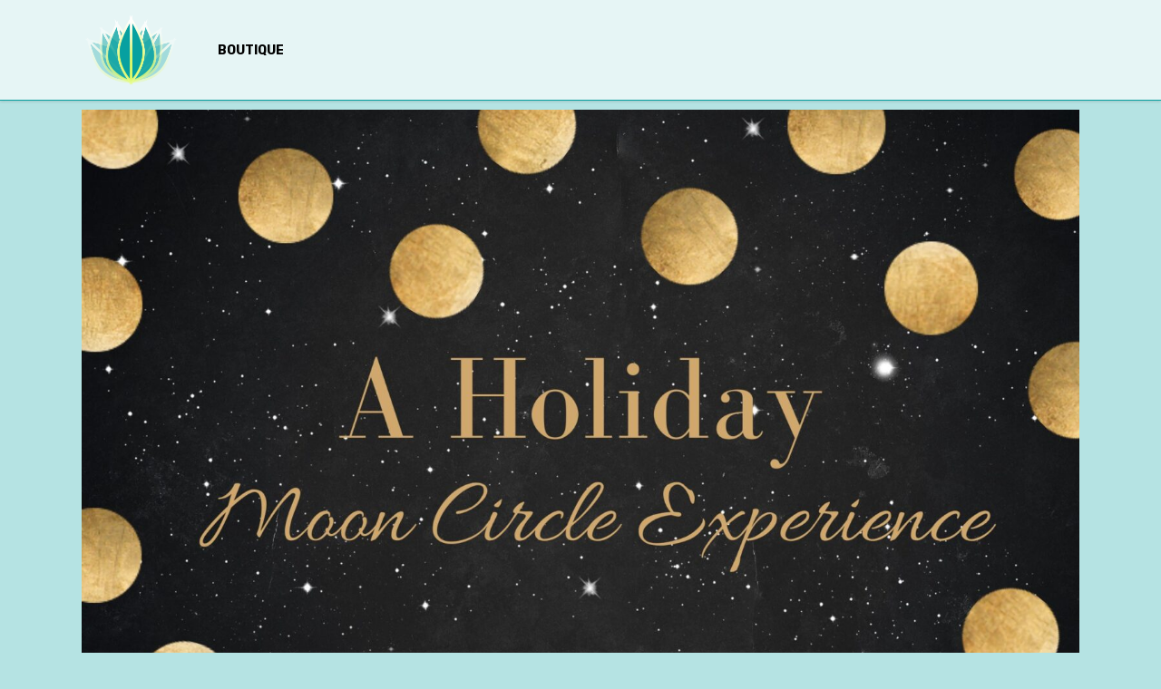

--- FILE ---
content_type: text/html; charset=UTF-8
request_url: https://blendnewyork.com/holiday-full-moon-circle-experience/
body_size: 13168
content:
<!DOCTYPE html>
<html lang="en-US">
<head>
			
		<meta charset="UTF-8"/>
		<link rel="profile" href="http://gmpg.org/xfn/11"/>
					<link rel="pingback" href="https://blendnewyork.com/xmlrpc.php">
			
				<meta name="viewport" content="width=device-width,initial-scale=1,user-scalable=yes">
		<meta name='robots' content='index, follow, max-image-preview:large, max-snippet:-1, max-video-preview:-1' />
	<style>img:is([sizes="auto" i], [sizes^="auto," i]) { contain-intrinsic-size: 3000px 1500px }</style>
	
	<!-- This site is optimized with the Yoast SEO plugin v26.7 - https://yoast.com/wordpress/plugins/seo/ -->
	<title>A Holiday Full Moon Circle Experience &#187; blendnewyork</title>
	<meta name="description" content="blendnewyork &#187; A Holiday Full Moon Circle Experience &#187; Events &#187;" />
	<link rel="canonical" href="https://blendnewyork.com/holiday-full-moon-circle-experience/" />
	<meta property="og:locale" content="en_US" />
	<meta property="og:type" content="article" />
	<meta property="og:title" content="A Holiday Full Moon Circle Experience &#187; blendnewyork" />
	<meta property="og:description" content="blendnewyork &#187; A Holiday Full Moon Circle Experience &#187; Events &#187;" />
	<meta property="og:url" content="https://blendnewyork.com/holiday-full-moon-circle-experience/" />
	<meta property="og:site_name" content="blendnewyork" />
	<meta property="article:publisher" content="https://www.facebook.com/blendnewyork" />
	<meta property="article:published_time" content="2021-12-15T22:48:32+00:00" />
	<meta property="article:modified_time" content="2023-06-27T22:11:36+00:00" />
	<meta property="og:image" content="https://blendnewyork.com/wp-content/uploads/2021/12/A-Holiday-Moon-Circle-Experience-Full-Moon-Womens-Circle-Event.jpg" />
	<meta property="og:image:width" content="2000" />
	<meta property="og:image:height" content="1428" />
	<meta property="og:image:type" content="image/jpeg" />
	<meta name="author" content="blendnewyork" />
	<!-- / Yoast SEO plugin. -->


<link rel='dns-prefetch' href='//fonts.googleapis.com' />
<link rel="alternate" type="application/rss+xml" title="blendnewyork &raquo; Feed" href="https://blendnewyork.com/feed/" />
<link rel="alternate" type="application/rss+xml" title="blendnewyork &raquo; Comments Feed" href="https://blendnewyork.com/comments/feed/" />
<link rel="alternate" type="application/rss+xml" title="blendnewyork &raquo; A Holiday Full Moon Circle Experience Comments Feed" href="https://blendnewyork.com/holiday-full-moon-circle-experience/feed/" />
		<style>
			.lazyload,
			.lazyloading {
				max-width: 100%;
			}
		</style>
		<script type="text/javascript">
/* <![CDATA[ */
window._wpemojiSettings = {"baseUrl":"https:\/\/s.w.org\/images\/core\/emoji\/16.0.1\/72x72\/","ext":".png","svgUrl":"https:\/\/s.w.org\/images\/core\/emoji\/16.0.1\/svg\/","svgExt":".svg","source":{"concatemoji":"https:\/\/blendnewyork.com\/wp-includes\/js\/wp-emoji-release.min.js?ver=6.8.3"}};
/*! This file is auto-generated */
!function(s,n){var o,i,e;function c(e){try{var t={supportTests:e,timestamp:(new Date).valueOf()};sessionStorage.setItem(o,JSON.stringify(t))}catch(e){}}function p(e,t,n){e.clearRect(0,0,e.canvas.width,e.canvas.height),e.fillText(t,0,0);var t=new Uint32Array(e.getImageData(0,0,e.canvas.width,e.canvas.height).data),a=(e.clearRect(0,0,e.canvas.width,e.canvas.height),e.fillText(n,0,0),new Uint32Array(e.getImageData(0,0,e.canvas.width,e.canvas.height).data));return t.every(function(e,t){return e===a[t]})}function u(e,t){e.clearRect(0,0,e.canvas.width,e.canvas.height),e.fillText(t,0,0);for(var n=e.getImageData(16,16,1,1),a=0;a<n.data.length;a++)if(0!==n.data[a])return!1;return!0}function f(e,t,n,a){switch(t){case"flag":return n(e,"\ud83c\udff3\ufe0f\u200d\u26a7\ufe0f","\ud83c\udff3\ufe0f\u200b\u26a7\ufe0f")?!1:!n(e,"\ud83c\udde8\ud83c\uddf6","\ud83c\udde8\u200b\ud83c\uddf6")&&!n(e,"\ud83c\udff4\udb40\udc67\udb40\udc62\udb40\udc65\udb40\udc6e\udb40\udc67\udb40\udc7f","\ud83c\udff4\u200b\udb40\udc67\u200b\udb40\udc62\u200b\udb40\udc65\u200b\udb40\udc6e\u200b\udb40\udc67\u200b\udb40\udc7f");case"emoji":return!a(e,"\ud83e\udedf")}return!1}function g(e,t,n,a){var r="undefined"!=typeof WorkerGlobalScope&&self instanceof WorkerGlobalScope?new OffscreenCanvas(300,150):s.createElement("canvas"),o=r.getContext("2d",{willReadFrequently:!0}),i=(o.textBaseline="top",o.font="600 32px Arial",{});return e.forEach(function(e){i[e]=t(o,e,n,a)}),i}function t(e){var t=s.createElement("script");t.src=e,t.defer=!0,s.head.appendChild(t)}"undefined"!=typeof Promise&&(o="wpEmojiSettingsSupports",i=["flag","emoji"],n.supports={everything:!0,everythingExceptFlag:!0},e=new Promise(function(e){s.addEventListener("DOMContentLoaded",e,{once:!0})}),new Promise(function(t){var n=function(){try{var e=JSON.parse(sessionStorage.getItem(o));if("object"==typeof e&&"number"==typeof e.timestamp&&(new Date).valueOf()<e.timestamp+604800&&"object"==typeof e.supportTests)return e.supportTests}catch(e){}return null}();if(!n){if("undefined"!=typeof Worker&&"undefined"!=typeof OffscreenCanvas&&"undefined"!=typeof URL&&URL.createObjectURL&&"undefined"!=typeof Blob)try{var e="postMessage("+g.toString()+"("+[JSON.stringify(i),f.toString(),p.toString(),u.toString()].join(",")+"));",a=new Blob([e],{type:"text/javascript"}),r=new Worker(URL.createObjectURL(a),{name:"wpTestEmojiSupports"});return void(r.onmessage=function(e){c(n=e.data),r.terminate(),t(n)})}catch(e){}c(n=g(i,f,p,u))}t(n)}).then(function(e){for(var t in e)n.supports[t]=e[t],n.supports.everything=n.supports.everything&&n.supports[t],"flag"!==t&&(n.supports.everythingExceptFlag=n.supports.everythingExceptFlag&&n.supports[t]);n.supports.everythingExceptFlag=n.supports.everythingExceptFlag&&!n.supports.flag,n.DOMReady=!1,n.readyCallback=function(){n.DOMReady=!0}}).then(function(){return e}).then(function(){var e;n.supports.everything||(n.readyCallback(),(e=n.source||{}).concatemoji?t(e.concatemoji):e.wpemoji&&e.twemoji&&(t(e.twemoji),t(e.wpemoji)))}))}((window,document),window._wpemojiSettings);
/* ]]> */
</script>
<style id='wp-emoji-styles-inline-css' type='text/css'>

	img.wp-smiley, img.emoji {
		display: inline !important;
		border: none !important;
		box-shadow: none !important;
		height: 1em !important;
		width: 1em !important;
		margin: 0 0.07em !important;
		vertical-align: -0.1em !important;
		background: none !important;
		padding: 0 !important;
	}
</style>
<link rel='stylesheet' id='wp-block-library-css' href='https://blendnewyork.com/wp-includes/css/dist/block-library/style.min.css?ver=6.8.3' type='text/css' media='all' />
<style id='classic-theme-styles-inline-css' type='text/css'>
/*! This file is auto-generated */
.wp-block-button__link{color:#fff;background-color:#32373c;border-radius:9999px;box-shadow:none;text-decoration:none;padding:calc(.667em + 2px) calc(1.333em + 2px);font-size:1.125em}.wp-block-file__button{background:#32373c;color:#fff;text-decoration:none}
</style>
<style id='global-styles-inline-css' type='text/css'>
:root{--wp--preset--aspect-ratio--square: 1;--wp--preset--aspect-ratio--4-3: 4/3;--wp--preset--aspect-ratio--3-4: 3/4;--wp--preset--aspect-ratio--3-2: 3/2;--wp--preset--aspect-ratio--2-3: 2/3;--wp--preset--aspect-ratio--16-9: 16/9;--wp--preset--aspect-ratio--9-16: 9/16;--wp--preset--color--black: #000000;--wp--preset--color--cyan-bluish-gray: #abb8c3;--wp--preset--color--white: #ffffff;--wp--preset--color--pale-pink: #f78da7;--wp--preset--color--vivid-red: #cf2e2e;--wp--preset--color--luminous-vivid-orange: #ff6900;--wp--preset--color--luminous-vivid-amber: #fcb900;--wp--preset--color--light-green-cyan: #7bdcb5;--wp--preset--color--vivid-green-cyan: #00d084;--wp--preset--color--pale-cyan-blue: #8ed1fc;--wp--preset--color--vivid-cyan-blue: #0693e3;--wp--preset--color--vivid-purple: #9b51e0;--wp--preset--gradient--vivid-cyan-blue-to-vivid-purple: linear-gradient(135deg,rgba(6,147,227,1) 0%,rgb(155,81,224) 100%);--wp--preset--gradient--light-green-cyan-to-vivid-green-cyan: linear-gradient(135deg,rgb(122,220,180) 0%,rgb(0,208,130) 100%);--wp--preset--gradient--luminous-vivid-amber-to-luminous-vivid-orange: linear-gradient(135deg,rgba(252,185,0,1) 0%,rgba(255,105,0,1) 100%);--wp--preset--gradient--luminous-vivid-orange-to-vivid-red: linear-gradient(135deg,rgba(255,105,0,1) 0%,rgb(207,46,46) 100%);--wp--preset--gradient--very-light-gray-to-cyan-bluish-gray: linear-gradient(135deg,rgb(238,238,238) 0%,rgb(169,184,195) 100%);--wp--preset--gradient--cool-to-warm-spectrum: linear-gradient(135deg,rgb(74,234,220) 0%,rgb(151,120,209) 20%,rgb(207,42,186) 40%,rgb(238,44,130) 60%,rgb(251,105,98) 80%,rgb(254,248,76) 100%);--wp--preset--gradient--blush-light-purple: linear-gradient(135deg,rgb(255,206,236) 0%,rgb(152,150,240) 100%);--wp--preset--gradient--blush-bordeaux: linear-gradient(135deg,rgb(254,205,165) 0%,rgb(254,45,45) 50%,rgb(107,0,62) 100%);--wp--preset--gradient--luminous-dusk: linear-gradient(135deg,rgb(255,203,112) 0%,rgb(199,81,192) 50%,rgb(65,88,208) 100%);--wp--preset--gradient--pale-ocean: linear-gradient(135deg,rgb(255,245,203) 0%,rgb(182,227,212) 50%,rgb(51,167,181) 100%);--wp--preset--gradient--electric-grass: linear-gradient(135deg,rgb(202,248,128) 0%,rgb(113,206,126) 100%);--wp--preset--gradient--midnight: linear-gradient(135deg,rgb(2,3,129) 0%,rgb(40,116,252) 100%);--wp--preset--font-size--small: 13px;--wp--preset--font-size--medium: 20px;--wp--preset--font-size--large: 36px;--wp--preset--font-size--x-large: 42px;--wp--preset--spacing--20: 0.44rem;--wp--preset--spacing--30: 0.67rem;--wp--preset--spacing--40: 1rem;--wp--preset--spacing--50: 1.5rem;--wp--preset--spacing--60: 2.25rem;--wp--preset--spacing--70: 3.38rem;--wp--preset--spacing--80: 5.06rem;--wp--preset--shadow--natural: 6px 6px 9px rgba(0, 0, 0, 0.2);--wp--preset--shadow--deep: 12px 12px 50px rgba(0, 0, 0, 0.4);--wp--preset--shadow--sharp: 6px 6px 0px rgba(0, 0, 0, 0.2);--wp--preset--shadow--outlined: 6px 6px 0px -3px rgba(255, 255, 255, 1), 6px 6px rgba(0, 0, 0, 1);--wp--preset--shadow--crisp: 6px 6px 0px rgba(0, 0, 0, 1);}:where(.is-layout-flex){gap: 0.5em;}:where(.is-layout-grid){gap: 0.5em;}body .is-layout-flex{display: flex;}.is-layout-flex{flex-wrap: wrap;align-items: center;}.is-layout-flex > :is(*, div){margin: 0;}body .is-layout-grid{display: grid;}.is-layout-grid > :is(*, div){margin: 0;}:where(.wp-block-columns.is-layout-flex){gap: 2em;}:where(.wp-block-columns.is-layout-grid){gap: 2em;}:where(.wp-block-post-template.is-layout-flex){gap: 1.25em;}:where(.wp-block-post-template.is-layout-grid){gap: 1.25em;}.has-black-color{color: var(--wp--preset--color--black) !important;}.has-cyan-bluish-gray-color{color: var(--wp--preset--color--cyan-bluish-gray) !important;}.has-white-color{color: var(--wp--preset--color--white) !important;}.has-pale-pink-color{color: var(--wp--preset--color--pale-pink) !important;}.has-vivid-red-color{color: var(--wp--preset--color--vivid-red) !important;}.has-luminous-vivid-orange-color{color: var(--wp--preset--color--luminous-vivid-orange) !important;}.has-luminous-vivid-amber-color{color: var(--wp--preset--color--luminous-vivid-amber) !important;}.has-light-green-cyan-color{color: var(--wp--preset--color--light-green-cyan) !important;}.has-vivid-green-cyan-color{color: var(--wp--preset--color--vivid-green-cyan) !important;}.has-pale-cyan-blue-color{color: var(--wp--preset--color--pale-cyan-blue) !important;}.has-vivid-cyan-blue-color{color: var(--wp--preset--color--vivid-cyan-blue) !important;}.has-vivid-purple-color{color: var(--wp--preset--color--vivid-purple) !important;}.has-black-background-color{background-color: var(--wp--preset--color--black) !important;}.has-cyan-bluish-gray-background-color{background-color: var(--wp--preset--color--cyan-bluish-gray) !important;}.has-white-background-color{background-color: var(--wp--preset--color--white) !important;}.has-pale-pink-background-color{background-color: var(--wp--preset--color--pale-pink) !important;}.has-vivid-red-background-color{background-color: var(--wp--preset--color--vivid-red) !important;}.has-luminous-vivid-orange-background-color{background-color: var(--wp--preset--color--luminous-vivid-orange) !important;}.has-luminous-vivid-amber-background-color{background-color: var(--wp--preset--color--luminous-vivid-amber) !important;}.has-light-green-cyan-background-color{background-color: var(--wp--preset--color--light-green-cyan) !important;}.has-vivid-green-cyan-background-color{background-color: var(--wp--preset--color--vivid-green-cyan) !important;}.has-pale-cyan-blue-background-color{background-color: var(--wp--preset--color--pale-cyan-blue) !important;}.has-vivid-cyan-blue-background-color{background-color: var(--wp--preset--color--vivid-cyan-blue) !important;}.has-vivid-purple-background-color{background-color: var(--wp--preset--color--vivid-purple) !important;}.has-black-border-color{border-color: var(--wp--preset--color--black) !important;}.has-cyan-bluish-gray-border-color{border-color: var(--wp--preset--color--cyan-bluish-gray) !important;}.has-white-border-color{border-color: var(--wp--preset--color--white) !important;}.has-pale-pink-border-color{border-color: var(--wp--preset--color--pale-pink) !important;}.has-vivid-red-border-color{border-color: var(--wp--preset--color--vivid-red) !important;}.has-luminous-vivid-orange-border-color{border-color: var(--wp--preset--color--luminous-vivid-orange) !important;}.has-luminous-vivid-amber-border-color{border-color: var(--wp--preset--color--luminous-vivid-amber) !important;}.has-light-green-cyan-border-color{border-color: var(--wp--preset--color--light-green-cyan) !important;}.has-vivid-green-cyan-border-color{border-color: var(--wp--preset--color--vivid-green-cyan) !important;}.has-pale-cyan-blue-border-color{border-color: var(--wp--preset--color--pale-cyan-blue) !important;}.has-vivid-cyan-blue-border-color{border-color: var(--wp--preset--color--vivid-cyan-blue) !important;}.has-vivid-purple-border-color{border-color: var(--wp--preset--color--vivid-purple) !important;}.has-vivid-cyan-blue-to-vivid-purple-gradient-background{background: var(--wp--preset--gradient--vivid-cyan-blue-to-vivid-purple) !important;}.has-light-green-cyan-to-vivid-green-cyan-gradient-background{background: var(--wp--preset--gradient--light-green-cyan-to-vivid-green-cyan) !important;}.has-luminous-vivid-amber-to-luminous-vivid-orange-gradient-background{background: var(--wp--preset--gradient--luminous-vivid-amber-to-luminous-vivid-orange) !important;}.has-luminous-vivid-orange-to-vivid-red-gradient-background{background: var(--wp--preset--gradient--luminous-vivid-orange-to-vivid-red) !important;}.has-very-light-gray-to-cyan-bluish-gray-gradient-background{background: var(--wp--preset--gradient--very-light-gray-to-cyan-bluish-gray) !important;}.has-cool-to-warm-spectrum-gradient-background{background: var(--wp--preset--gradient--cool-to-warm-spectrum) !important;}.has-blush-light-purple-gradient-background{background: var(--wp--preset--gradient--blush-light-purple) !important;}.has-blush-bordeaux-gradient-background{background: var(--wp--preset--gradient--blush-bordeaux) !important;}.has-luminous-dusk-gradient-background{background: var(--wp--preset--gradient--luminous-dusk) !important;}.has-pale-ocean-gradient-background{background: var(--wp--preset--gradient--pale-ocean) !important;}.has-electric-grass-gradient-background{background: var(--wp--preset--gradient--electric-grass) !important;}.has-midnight-gradient-background{background: var(--wp--preset--gradient--midnight) !important;}.has-small-font-size{font-size: var(--wp--preset--font-size--small) !important;}.has-medium-font-size{font-size: var(--wp--preset--font-size--medium) !important;}.has-large-font-size{font-size: var(--wp--preset--font-size--large) !important;}.has-x-large-font-size{font-size: var(--wp--preset--font-size--x-large) !important;}
:where(.wp-block-post-template.is-layout-flex){gap: 1.25em;}:where(.wp-block-post-template.is-layout-grid){gap: 1.25em;}
:where(.wp-block-columns.is-layout-flex){gap: 2em;}:where(.wp-block-columns.is-layout-grid){gap: 2em;}
:root :where(.wp-block-pullquote){font-size: 1.5em;line-height: 1.6;}
</style>
<link rel='stylesheet' id='contact-form-7-css' href='https://blendnewyork.com/wp-content/plugins/contact-form-7/includes/css/styles.css?ver=6.1.4' type='text/css' media='all' />
<link rel='stylesheet' id='maggz-select-modules-css' href='https://blendnewyork.com/wp-content/themes/maggz/assets/css/modules.min.css?ver=6.8.3' type='text/css' media='all' />
<style id='maggz-select-modules-inline-css' type='text/css'>
/* generated in /dom351474/wp-content/themes/maggz/framework/admin/options/general/map.php maggz_select_page_general_style function */
.postid-7033.qodef-boxed .qodef-wrapper { background-attachment: fixed;}

/* generated in /dom351474/wp-content/themes/maggz/framework/admin/options/general/map.php maggz_select_page_general_style function */
.postid-7033.qodef-paspartu-enabled .qodef-wrapper { background-color: #012020;padding: 18px;}


</style>
<link rel='stylesheet' id='qodef_news_style-css' href='https://blendnewyork.com/wp-content/plugins/select-news/assets/css/news.min.css?ver=6.8.3' type='text/css' media='all' />
<link rel='stylesheet' id='wp-components-css' href='https://blendnewyork.com/wp-includes/css/dist/components/style.min.css?ver=6.8.3' type='text/css' media='all' />
<link rel='stylesheet' id='godaddy-styles-css' href='https://blendnewyork.com/wp-content/mu-plugins/vendor/wpex/godaddy-launch/includes/Dependencies/GoDaddy/Styles/build/latest.css?ver=2.0.2' type='text/css' media='all' />
<link rel='stylesheet' id='maggz-select-default-style-css' href='https://blendnewyork.com/wp-content/themes/maggz/style.css?ver=6.8.3' type='text/css' media='all' />
<link rel='stylesheet' id='qodef-font_awesome-css' href='https://blendnewyork.com/wp-content/themes/maggz/assets/css/font-awesome/css/font-awesome.min.css?ver=6.8.3' type='text/css' media='all' />
<link rel='stylesheet' id='qodef-font_elegant-css' href='https://blendnewyork.com/wp-content/themes/maggz/assets/css/elegant-icons/style.min.css?ver=6.8.3' type='text/css' media='all' />
<link rel='stylesheet' id='qodef-ion_icons-css' href='https://blendnewyork.com/wp-content/themes/maggz/assets/css/ion-icons/css/ionicons.min.css?ver=6.8.3' type='text/css' media='all' />
<link rel='stylesheet' id='qodef-linea_icons-css' href='https://blendnewyork.com/wp-content/themes/maggz/assets/css/linea-icons/style.css?ver=6.8.3' type='text/css' media='all' />
<link rel='stylesheet' id='mediaelement-css' href='https://blendnewyork.com/wp-includes/js/mediaelement/mediaelementplayer-legacy.min.css?ver=4.2.17' type='text/css' media='all' />
<link rel='stylesheet' id='wp-mediaelement-css' href='https://blendnewyork.com/wp-includes/js/mediaelement/wp-mediaelement.min.css?ver=6.8.3' type='text/css' media='all' />
<link rel='stylesheet' id='maggz-select-style-dynamic-css' href='https://blendnewyork.com/wp-content/themes/maggz/assets/css/style_dynamic.css?ver=1759627332' type='text/css' media='all' />
<link rel='stylesheet' id='maggz-select-modules-responsive-css' href='https://blendnewyork.com/wp-content/themes/maggz/assets/css/modules-responsive.min.css?ver=6.8.3' type='text/css' media='all' />
<link rel='stylesheet' id='maggz-select-style-dynamic-responsive-css' href='https://blendnewyork.com/wp-content/themes/maggz/assets/css/style_dynamic_responsive.css?ver=1759627332' type='text/css' media='all' />
<link rel='stylesheet' id='maggz-select-google-fonts-css' href='https://fonts.googleapis.com/css?family=Rubik%3A300%2C400%2C700%7CRoboto+Condensed%3A300%2C400%2C700%7CCherry+Swash%3A300%2C400%2C700&#038;subset=latin-ext&#038;ver=1.0.0' type='text/css' media='all' />
<script type="text/javascript" src="https://blendnewyork.com/wp-includes/js/jquery/jquery.min.js?ver=3.7.1" id="jquery-core-js"></script>
<script type="text/javascript" src="https://blendnewyork.com/wp-includes/js/jquery/jquery-migrate.min.js?ver=3.4.1" id="jquery-migrate-js"></script>
<link rel="https://api.w.org/" href="https://blendnewyork.com/wp-json/" /><link rel="alternate" title="JSON" type="application/json" href="https://blendnewyork.com/wp-json/wp/v2/posts/7033" /><link rel="EditURI" type="application/rsd+xml" title="RSD" href="https://blendnewyork.com/xmlrpc.php?rsd" />
<link rel='shortlink' href='https://blendnewyork.com/?p=7033' />
<link rel="alternate" title="oEmbed (JSON)" type="application/json+oembed" href="https://blendnewyork.com/wp-json/oembed/1.0/embed?url=https%3A%2F%2Fblendnewyork.com%2Fholiday-full-moon-circle-experience%2F" />
<link rel="alternate" title="oEmbed (XML)" type="text/xml+oembed" href="https://blendnewyork.com/wp-json/oembed/1.0/embed?url=https%3A%2F%2Fblendnewyork.com%2Fholiday-full-moon-circle-experience%2F&#038;format=xml" />
<!-- Google tag (gtag.js) -->
<script async src="https://www.googletagmanager.com/gtag/js?id=G-YV4VJ60JSK"></script>
<script>
  window.dataLayer = window.dataLayer || [];
  function gtag(){dataLayer.push(arguments);}
  gtag('js', new Date());

  gtag('config', 'G-YV4VJ60JSK');
</script>

<!-- This site is optimized with the Schema plugin v1.7.9.6 - https://schema.press -->
<script type="application/ld+json">[{"@context":"http:\/\/schema.org\/","@type":"WPHeader","url":"https:\/\/blendnewyork.com\/holiday-full-moon-circle-experience\/","headline":"A Holiday Full Moon Circle Experience","description":"Friday, December 17, 2021 at 6:30 PM – 8:30 PM EST The Nesting Place 2043 Wellwood Avenue Suite..."},{"@context":"http:\/\/schema.org\/","@type":"WPFooter","url":"https:\/\/blendnewyork.com\/holiday-full-moon-circle-experience\/","headline":"A Holiday Full Moon Circle Experience","description":"Friday, December 17, 2021 at 6:30 PM – 8:30 PM EST The Nesting Place 2043 Wellwood Avenue Suite...","copyrightYear":"2021"}]</script>



<!-- This site is optimized with the Schema plugin v1.7.9.6 - https://schema.press -->
<script type="application/ld+json">{"@context":"https:\/\/schema.org\/","@type":"BlogPosting","mainEntityOfPage":{"@type":"WebPage","@id":"https:\/\/blendnewyork.com\/holiday-full-moon-circle-experience\/"},"url":"https:\/\/blendnewyork.com\/holiday-full-moon-circle-experience\/","headline":"A Holiday Full Moon Circle Experience","datePublished":"2021-12-15T22:48:32+00:00","dateModified":"2023-06-27T22:11:36+00:00","publisher":{"@type":"Organization","@id":"https:\/\/blendnewyork.com\/#organization","name":"BLENDNEWYORK","logo":{"@type":"ImageObject","url":"https:\/\/blendnewyork.com\/wp-content\/uploads\/2021\/10\/blendnewyork.jpg","width":600,"height":60}},"image":{"@type":"ImageObject","url":"https:\/\/blendnewyork.com\/wp-content\/uploads\/2021\/12\/A-Holiday-Moon-Circle-Experience-Full-Moon-Womens-Circle-Event.jpg","width":2000,"height":1428},"articleSection":"Events","keywords":"Farmingdale, full moon, meditation, women","description":"Friday, December 17, 2021 at 6:30 PM – 8:30 PM EST The Nesting Place 2043 Wellwood Avenue Suite One, Farmingdale, NY 11735 Join us for our Annual Holiday Full Moon Women's Circle Experience! This month we will be gathering under the Full Moon once again. We will be celebrating","author":{"@type":"Person","name":"blendnewyork","url":"https:\/\/blendnewyork.com\/author\/communicationdesign\/","image":{"@type":"ImageObject","url":"https:\/\/secure.gravatar.com\/avatar\/9076994d0cfcd523f47256a408ca6c3893893251ee881b492c207c8b398bdf3d?s=96&d=identicon&r=g","height":96,"width":96}},"video":[]}</script>

		<script>
			document.documentElement.className = document.documentElement.className.replace('no-js', 'js');
		</script>
				<style>
			.no-js img.lazyload {
				display: none;
			}

			figure.wp-block-image img.lazyloading {
				min-width: 150px;
			}

			.lazyload,
			.lazyloading {
				--smush-placeholder-width: 100px;
				--smush-placeholder-aspect-ratio: 1/1;
				width: var(--smush-image-width, var(--smush-placeholder-width)) !important;
				aspect-ratio: var(--smush-image-aspect-ratio, var(--smush-placeholder-aspect-ratio)) !important;
			}

						.lazyload, .lazyloading {
				opacity: 0;
			}

			.lazyloaded {
				opacity: 1;
				transition: opacity 400ms;
				transition-delay: 0ms;
			}

					</style>
		<meta name="generator" content="Powered by WPBakery Page Builder - drag and drop page builder for WordPress."/>
<link rel="icon" href="https://blendnewyork.com/wp-content/uploads/2022/02/cropped-blendnewyork-inc-32x32.jpg" sizes="32x32" />
<link rel="icon" href="https://blendnewyork.com/wp-content/uploads/2022/02/cropped-blendnewyork-inc-192x192.jpg" sizes="192x192" />
<link rel="apple-touch-icon" href="https://blendnewyork.com/wp-content/uploads/2022/02/cropped-blendnewyork-inc-180x180.jpg" />
<meta name="msapplication-TileImage" content="https://blendnewyork.com/wp-content/uploads/2022/02/cropped-blendnewyork-inc-270x270.jpg" />
<noscript><style> .wpb_animate_when_almost_visible { opacity: 1; }</style></noscript>	
	<!-- Global site tag (gtag.js) - Google Analytics -->
		<script async src="https://www.googletagmanager.com/gtag/js?id=UA-4106076-1"></script>
		<script>
		  window.dataLayer = window.dataLayer || [];
		  function gtag(){dataLayer.push(arguments);}
		  gtag('js', new Date());

		  gtag('config', 'UA-4106076-1');
		</script>

</head>
<body class="wp-singular post-template-default single single-post postid-7033 single-format-standard wp-custom-logo wp-theme-maggz qode-news-1.0.1 maggz-ver-1.4 qodef-smooth-page-transitions qodef-grid-1200 qodef-accesspress-custom-style qodef-fixed-on-scroll qodef-dropdown-animate-height qodef-header-standard qodef-menu-area-in-grid-shadow-disable qodef-menu-area-in-grid-border-disable qodef-logo-area-border-disable qodef-logo-area-in-grid-border-disable qodef-header-vertical-shadow-disable qodef-header-vertical-border-disable qodef-default-mobile-header qodef-sticky-up-mobile-header wpb-js-composer js-comp-ver-6.4.1 vc_responsive" itemscope itemtype="http://schema.org/WebPage">
	
    <div class="qodef-wrapper">
        <div class="qodef-wrapper-inner">
            
<header class="qodef-page-header">
		
			<div class="qodef-fixed-wrapper">
				
	<div class="qodef-menu-area qodef-menu-left">
				
					<div class="qodef-grid">
						
			<div class="qodef-vertical-align-containers">
				<div class="qodef-position-left">
					<div class="qodef-position-left-inner">
						

<div class="qodef-logo-wrapper">
    <a itemprop="url" href="https://blendnewyork.com/" style="height: 295px;">
        <img itemprop="image" class="qodef-normal-logo lazyload" data-src="https://blendnewyork.com/wp-content/uploads/2022/02/BLEND-NEW-YORK-INC-777.png" width="777" height="591"  alt="logo" src="[data-uri]" style="--smush-placeholder-width: 777px; --smush-placeholder-aspect-ratio: 777/591;" />
        <img itemprop="image" class="qodef-dark-logo lazyload" data-src="https://blendnewyork.com/wp-content/uploads/2022/02/BLEND-NEW-YORK-INC-777.png" width="777" height="591"  alt="dark logo" src="[data-uri]" style="--smush-placeholder-width: 777px; --smush-placeholder-aspect-ratio: 777/591;" />        <img itemprop="image" class="qodef-light-logo lazyload" data-src="https://blendnewyork.com/wp-content/uploads/2022/02/BLEND-NEW-YORK-INC-777.png" width="777" height="591"  alt="light logo" src="[data-uri]" style="--smush-placeholder-width: 777px; --smush-placeholder-aspect-ratio: 777/591;" />    </a>
</div>

													
<nav class="qodef-main-menu qodef-drop-down qodef-default-nav">
    <ul id="menu-primary-menu" class="clearfix"><li id="nav-menu-item-19583" class="menu-item menu-item-type-post_type menu-item-object-page  narrow"><a href="https://blendnewyork.com/boutique/" class=""><span class="item_outer"><span class="item_text">BOUTIQUE</span></span></a></li>
</ul></nav>

											</div>
				</div>
								<div class="qodef-position-right">
					<div class="qodef-position-right-inner">
																	</div>
				</div>
			</div>
			
					</div>
			</div>
			
			</div>
		
		
	</header>


<header class="qodef-mobile-header">
		
	<div class="qodef-mobile-header-inner">
		<div class="qodef-mobile-header-holder">
			<div class="qodef-grid">
				<div class="qodef-vertical-align-containers">
											<div class="qodef-mobile-menu-opener">
							<a href="javascript:void(0)">
								<span class="qodef-fm-lines">
									<span class="qodef-fm-line qodef-line-1"></span>
									<span class="qodef-fm-line qodef-line-2"></span>
									<span class="qodef-fm-line qodef-line-3"></span>
								</span>
															</a>
						</div>
										<div class="qodef-position-center">
						<div class="qodef-position-center-inner">
							

<div class="qodef-mobile-logo-wrapper">
    <a itemprop="url" href="https://blendnewyork.com/" style="height: 127px">
        <img itemprop="image" data-src="https://blendnewyork.com/wp-content/uploads/2022/02/BLEND-NEW-YORK-INC-333.png" width="333" height="254"  alt="Mobile Logo" src="[data-uri]" class="lazyload" style="--smush-placeholder-width: 333px; --smush-placeholder-aspect-ratio: 333/254;" />
    </a>
</div>

						</div>
					</div>
					<div class="qodef-position-right">
						<div class="qodef-position-right-inner">
													</div>
					</div>
				</div>
			</div>
		</div>
		
	<nav class="qodef-mobile-nav">
		<div class="qodef-grid">
			<ul id="menu-mobile" class=""><li id="mobile-menu-item-18410" class="menu-item menu-item-type-custom menu-item-object-custom menu-item-has-children  has_sub"><a href="https://blendnewyork.com/blog/" class=""><span>View All Listings</span></a><span class="mobile_arrow"><i class="qodef-sub-arrow fa fa-angle-right"></i><i class="fa fa-angle-down"></i></span>
<ul class="sub_menu">
	<li id="mobile-menu-item-18015" class="menu-item menu-item-type-taxonomy menu-item-object-category "><a href="https://blendnewyork.com/category/agriculture/" class=""><span>Agriculture</span></a></li>
	<li id="mobile-menu-item-18016" class="menu-item menu-item-type-taxonomy menu-item-object-category "><a href="https://blendnewyork.com/category/animals/" class=""><span>Animals</span></a></li>
	<li id="mobile-menu-item-18017" class="menu-item menu-item-type-taxonomy menu-item-object-category "><a href="https://blendnewyork.com/category/art/" class=""><span>Art</span></a></li>
	<li id="mobile-menu-item-18018" class="menu-item menu-item-type-taxonomy menu-item-object-category "><a href="https://blendnewyork.com/category/athletics/" class=""><span>Athletics</span></a></li>
	<li id="mobile-menu-item-18019" class="menu-item menu-item-type-taxonomy menu-item-object-category "><a href="https://blendnewyork.com/category/bakeries/" class=""><span>Bakeries</span></a></li>
	<li id="mobile-menu-item-18020" class="menu-item menu-item-type-taxonomy menu-item-object-category "><a href="https://blendnewyork.com/category/business/" class=""><span>Business</span></a></li>
	<li id="mobile-menu-item-18021" class="menu-item menu-item-type-taxonomy menu-item-object-category "><a href="https://blendnewyork.com/category/business/featured/" class=""><span>Featured</span></a></li>
	<li id="mobile-menu-item-18022" class="menu-item menu-item-type-taxonomy menu-item-object-category "><a href="https://blendnewyork.com/category/cafes/" class=""><span>Cafes</span></a></li>
	<li id="mobile-menu-item-18023" class="menu-item menu-item-type-taxonomy menu-item-object-category "><a href="https://blendnewyork.com/category/coffee-shops/" class=""><span>Coffee Shops</span></a></li>
	<li id="mobile-menu-item-18024" class="menu-item menu-item-type-taxonomy menu-item-object-category "><a href="https://blendnewyork.com/category/comedy/" class=""><span>Comedy</span></a></li>
	<li id="mobile-menu-item-18025" class="menu-item menu-item-type-taxonomy menu-item-object-category "><a href="https://blendnewyork.com/category/community/" class=""><span>Community</span></a></li>
	<li id="mobile-menu-item-18026" class="menu-item menu-item-type-taxonomy menu-item-object-category "><a href="https://blendnewyork.com/category/dance/" class=""><span>Dance</span></a></li>
	<li id="mobile-menu-item-18027" class="menu-item menu-item-type-taxonomy menu-item-object-category "><a href="https://blendnewyork.com/category/design/" class=""><span>Design</span></a></li>
	<li id="mobile-menu-item-18028" class="menu-item menu-item-type-taxonomy menu-item-object-category "><a href="https://blendnewyork.com/category/drink/" class=""><span>Drink</span></a></li>
	<li id="mobile-menu-item-18029" class="menu-item menu-item-type-taxonomy menu-item-object-category "><a href="https://blendnewyork.com/category/engineering/" class=""><span>Engineering</span></a></li>
	<li id="mobile-menu-item-18030" class="menu-item menu-item-type-taxonomy menu-item-object-category "><a href="https://blendnewyork.com/category/environment/" class=""><span>Environment</span></a></li>
	<li id="mobile-menu-item-18031" class="menu-item menu-item-type-taxonomy menu-item-object-category current-post-ancestor current-menu-parent current-post-parent "><a href="https://blendnewyork.com/category/events/" class=""><span>Events</span></a></li>
	<li id="mobile-menu-item-9926" class="menu-item menu-item-type-post_type menu-item-object-page "><a href="https://blendnewyork.com/fashion/" class=""><span>Fashion</span></a></li>
	<li id="mobile-menu-item-18033" class="menu-item menu-item-type-taxonomy menu-item-object-category "><a href="https://blendnewyork.com/category/film/" class=""><span>Film</span></a></li>
	<li id="mobile-menu-item-18034" class="menu-item menu-item-type-taxonomy menu-item-object-category "><a href="https://blendnewyork.com/category/food/" class=""><span>Food</span></a></li>
	<li id="mobile-menu-item-18035" class="menu-item menu-item-type-taxonomy menu-item-object-category "><a href="https://blendnewyork.com/category/for-sale/" class=""><span>For Sale</span></a></li>
	<li id="mobile-menu-item-18036" class="menu-item menu-item-type-taxonomy menu-item-object-category "><a href="https://blendnewyork.com/category/games/" class=""><span>Games</span></a></li>
	<li id="mobile-menu-item-18037" class="menu-item menu-item-type-taxonomy menu-item-object-category "><a href="https://blendnewyork.com/category/health/" class=""><span>Health</span></a></li>
	<li id="mobile-menu-item-18038" class="menu-item menu-item-type-taxonomy menu-item-object-category "><a href="https://blendnewyork.com/category/help-wanted/" class=""><span>Help Wanted</span></a></li>
	<li id="mobile-menu-item-18039" class="menu-item menu-item-type-taxonomy menu-item-object-category "><a href="https://blendnewyork.com/category/home/" class=""><span>Home</span></a></li>
	<li id="mobile-menu-item-18040" class="menu-item menu-item-type-taxonomy menu-item-object-category "><a href="https://blendnewyork.com/category/insurance/" class=""><span>Insurance</span></a></li>
	<li id="mobile-menu-item-18041" class="menu-item menu-item-type-taxonomy menu-item-object-category "><a href="https://blendnewyork.com/category/law/" class=""><span>Law</span></a></li>
	<li id="mobile-menu-item-18042" class="menu-item menu-item-type-taxonomy menu-item-object-category "><a href="https://blendnewyork.com/category/love/" class=""><span>Love</span></a></li>
	<li id="mobile-menu-item-18043" class="menu-item menu-item-type-taxonomy menu-item-object-category "><a href="https://blendnewyork.com/category/martial-arts/" class=""><span>Martial Arts</span></a></li>
	<li id="mobile-menu-item-18044" class="menu-item menu-item-type-taxonomy menu-item-object-category "><a href="https://blendnewyork.com/category/mental-health/" class=""><span>Mental Health</span></a></li>
	<li id="mobile-menu-item-18045" class="menu-item menu-item-type-taxonomy menu-item-object-category "><a href="https://blendnewyork.com/category/music/" class=""><span>Music</span></a></li>
	<li id="mobile-menu-item-18046" class="menu-item menu-item-type-taxonomy menu-item-object-category "><a href="https://blendnewyork.com/category/news/" class=""><span>News</span></a></li>
	<li id="mobile-menu-item-18047" class="menu-item menu-item-type-taxonomy menu-item-object-category "><a href="https://blendnewyork.com/category/non-profit-organizations/" class=""><span>Non-Profit Organizations</span></a></li>
	<li id="mobile-menu-item-18048" class="menu-item menu-item-type-taxonomy menu-item-object-category "><a href="https://blendnewyork.com/category/parks/" class=""><span>Parks</span></a></li>
	<li id="mobile-menu-item-18049" class="menu-item menu-item-type-taxonomy menu-item-object-category "><a href="https://blendnewyork.com/category/people/" class=""><span>People</span></a></li>
	<li id="mobile-menu-item-18050" class="menu-item menu-item-type-taxonomy menu-item-object-category "><a href="https://blendnewyork.com/category/photography/" class=""><span>Photography</span></a></li>
	<li id="mobile-menu-item-18051" class="menu-item menu-item-type-taxonomy menu-item-object-category "><a href="https://blendnewyork.com/category/politics/" class=""><span>Politics</span></a></li>
	<li id="mobile-menu-item-18052" class="menu-item menu-item-type-taxonomy menu-item-object-category "><a href="https://blendnewyork.com/category/restaurants/" class=""><span>Restaurants</span></a></li>
	<li id="mobile-menu-item-18053" class="menu-item menu-item-type-taxonomy menu-item-object-category "><a href="https://blendnewyork.com/category/salons/" class=""><span>Salons</span></a></li>
	<li id="mobile-menu-item-18054" class="menu-item menu-item-type-taxonomy menu-item-object-category "><a href="https://blendnewyork.com/category/shopping/" class=""><span>Shopping</span></a></li>
	<li id="mobile-menu-item-18055" class="menu-item menu-item-type-taxonomy menu-item-object-category "><a href="https://blendnewyork.com/category/spirituality/" class=""><span>Spirituality</span></a></li>
	<li id="mobile-menu-item-18056" class="menu-item menu-item-type-taxonomy menu-item-object-category "><a href="https://blendnewyork.com/category/technology/" class=""><span>Technology</span></a></li>
	<li id="mobile-menu-item-18057" class="menu-item menu-item-type-taxonomy menu-item-object-category "><a href="https://blendnewyork.com/category/theater/" class=""><span>Theater</span></a></li>
	<li id="mobile-menu-item-18058" class="menu-item menu-item-type-taxonomy menu-item-object-category "><a href="https://blendnewyork.com/category/travel/" class=""><span>Travel</span></a></li>
	<li id="mobile-menu-item-18059" class="menu-item menu-item-type-taxonomy menu-item-object-category "><a href="https://blendnewyork.com/category/yoga/" class=""><span>Yoga</span></a></li>
</ul>
</li>
<li id="mobile-menu-item-19592" class="menu-item menu-item-type-post_type menu-item-object-page "><a href="https://blendnewyork.com/boutique/" class=""><span>BOUTIQUE</span></a></li>
<li id="mobile-menu-item-19594" class="menu-item menu-item-type-post_type menu-item-object-page "><a href="https://blendnewyork.com/about/" class=""><span>About</span></a></li>
<li id="mobile-menu-item-19593" class="menu-item menu-item-type-post_type menu-item-object-page "><a href="https://blendnewyork.com/contact/" class=""><span>Contact Us</span></a></li>
</ul>		</div>
	</nav>

	</div>
	
	</header>

			<a id='qodef-back-to-top' href='#'>
                <span class="qodef-icon-stack">
                     <i class="qodef-icon-font-awesome fa fa-chevron-up "></i>                </span>
			</a>
			        
            <div class="qodef-content" style="margin-top: -111px">
                <div class="qodef-content-inner">	
	<div class="qodef-container">
				
		<div class="qodef-container-inner clearfix">
			<div class="qodef-grid-row  qodef-grid-large-gutter">
	<div class="qodef-page-content-holder qodef-grid-col-12">
		<div class="qodef-blog-holder qodef-blog-single qodef-blog-single-standard">
			<article id="post-7033" class="post-7033 post type-post status-publish format-standard has-post-thumbnail hentry category-events tag-farmingdale tag-full-moon tag-meditation tag-women">
    <div class="qodef-post-content">
        <div class="qodef-post-heading">
            
	<div class="qodef-post-image">
					<img width="2000" height="1428" src="https://blendnewyork.com/wp-content/uploads/2021/12/A-Holiday-Moon-Circle-Experience-Full-Moon-Womens-Circle-Event.jpg" class="attachment-full size-full wp-post-image" alt="A Holiday Moon Circle Experience Full Moon Women&#039;s Circle Event" decoding="async" fetchpriority="high" srcset="https://blendnewyork.com/wp-content/uploads/2021/12/A-Holiday-Moon-Circle-Experience-Full-Moon-Womens-Circle-Event.jpg 2000w, https://blendnewyork.com/wp-content/uploads/2021/12/A-Holiday-Moon-Circle-Experience-Full-Moon-Womens-Circle-Event-303x216.jpg 303w, https://blendnewyork.com/wp-content/uploads/2021/12/A-Holiday-Moon-Circle-Experience-Full-Moon-Womens-Circle-Event-1024x731.jpg 1024w, https://blendnewyork.com/wp-content/uploads/2021/12/A-Holiday-Moon-Circle-Experience-Full-Moon-Womens-Circle-Event-768x548.jpg 768w, https://blendnewyork.com/wp-content/uploads/2021/12/A-Holiday-Moon-Circle-Experience-Full-Moon-Womens-Circle-Event-1536x1097.jpg 1536w, https://blendnewyork.com/wp-content/uploads/2021/12/A-Holiday-Moon-Circle-Experience-Full-Moon-Womens-Circle-Event-600x428.jpg 600w" sizes="(max-width: 2000px) 100vw, 2000px" />					</div>
        </div>
        <div class="qodef-post-text">
            <div class="qodef-post-text-inner">
	            	                <div class="qodef-post-info-top">
		                		                	<div class="qodef-views-holder">
		<i class="fa fa-eye"></i>
		<span class="qodef-views">1.12k</span>
	</div>
		                	                </div>
	            	            
<h2 itemprop="name" class="entry-title qodef-post-title" >
            A Holiday Full Moon Circle Experience    </h2>	            <div class="qodef-post-info-bottom clearfix">
		            <div class="qodef-post-info-bottom-left">
			            <div class="qodef-post-info-author">
    <span class="qodef-post-info-author-text">
        by    </span>
    <a itemprop="author" class="qodef-post-info-author-link" href="https://blendnewyork.com/author/communicationdesign/">
        blendnewyork    </a>
</div>			            <div itemprop="dateCreated" class="qodef-post-info-date entry-date published updated">
            <a itemprop="url" href="https://blendnewyork.com/2021/12/">
    
        December 15, 2021        </a>
    <meta itemprop="interactionCount" content="UserComments: 0"/>
</div>			            <div class="qodef-post-info-category">
    <a href="https://blendnewyork.com/category/events/" rel="category tag">Events</a></div>		            </div>
	            </div>
                <div class="qodef-post-text-main">
                    
<h3 class="wp-block-heading">Friday, December 17, 2021 at 6:30 PM – 8:30 PM EST</h3>



<h4 class="wp-block-heading">The Nesting Place 2043 Wellwood Avenue Suite One, Farmingdale, NY 11735</h4>



<p><em>Join us for our Annual Holiday Full Moon Women&#8217;s Circle Experience!</em></p>



<p>This month we will be gathering under the Full Moon once again. We will be celebrating the ancient Holiday Yule and Holiday season together. We will embark on a journey to honor this sacred time of the year as well as speak of the Folklore of this time and explore where many Holiday traditions actually came from earth based traditions. It will be a magical night filled with sacred connection, a guided meditation, journaling, sharing, and MORE!</p>



<p>PLEASE WEAR WHITE TO THIS EVENT TO CELEBRATE THE ANCIENT HOLIDAY YULE &amp; CELEBRATION OF LIGHT</p>



<h2 class="wp-block-heading">WINTER SOLSTICE CELEBRATION</h2>



<p>If you have any questions, please send us an e-mail at moonfulmama@gmail.com. We can&#8217;t wait for you to join us!</p>



<h5 class="wp-block-heading"><a href="https://moonfulmama.com/mooncircles" target="_blank" rel="noreferrer noopener">Tickets</a></h5>
                                    </div>
            </div>
        </div>
	    <div class="qodef-tags-holder">
    <div class="qodef-tags">
        <a href="https://blendnewyork.com/tag/farmingdale/" rel="tag">Farmingdale</a> <a href="https://blendnewyork.com/tag/full-moon/" rel="tag">full moon</a> <a href="https://blendnewyork.com/tag/meditation/" rel="tag">meditation</a> <a href="https://blendnewyork.com/tag/women/" rel="tag">women</a>    </div>
</div>
    </div>
</article>	<div class="qodef-blog-single-navigation">
		<div class="qodef-blog-single-navigation-inner clearfix">
									<a itemprop="url" class="qodef-blog-single-prev" href="https://blendnewyork.com/full-moon-night-hike/">
							<span class="qodef-blog-single-nav-mark fa fa-chevron-left"></span>							<span class="qodef-blog-single-nav-label">previous post</span>						</a>
											<a itemprop="url" class="qodef-blog-single-next" href="https://blendnewyork.com/full-moon-reiki-share/">
							<span class="qodef-blog-single-nav-mark fa fa-chevron-right"></span>							<span class="qodef-blog-single-nav-label">next post</span>						</a>
							</div>
	</div>
<div class="qodef-news-reactions-holder"><h4 class="qodef-news-reactions-title">What&#039;s your reaction?</h4><div class="qodef-news-reactions" data-post-id="7033"><div class="qodef-news-reaction-term">
	<a href="#" class="qodef-reaction " data-reaction="cool">
		<div class="qodef-rt-image-holder">
					</div>
		<div class="qodef-rt-content">
			<div class="qodef-rt-name">
				COOL			</div>
			<div class="qodef-rt-value">
				0			</div>
		</div>
	</a>
</div><div class="qodef-news-reaction-term">
	<a href="#" class="qodef-reaction " data-reaction="lol">
		<div class="qodef-rt-image-holder">
					</div>
		<div class="qodef-rt-content">
			<div class="qodef-rt-name">
				LOL			</div>
			<div class="qodef-rt-value">
				0			</div>
		</div>
	</a>
</div><div class="qodef-news-reaction-term">
	<a href="#" class="qodef-reaction " data-reaction="love">
		<div class="qodef-rt-image-holder">
					</div>
		<div class="qodef-rt-content">
			<div class="qodef-rt-name">
				LOVE			</div>
			<div class="qodef-rt-value">
				0			</div>
		</div>
	</a>
</div><div class="qodef-news-reaction-term">
	<a href="#" class="qodef-reaction " data-reaction="meh">
		<div class="qodef-rt-image-holder">
					</div>
		<div class="qodef-rt-content">
			<div class="qodef-rt-name">
				MEH			</div>
			<div class="qodef-rt-value">
				0			</div>
		</div>
	</a>
</div></div></div>		</div>
	</div>
	</div>
    <div class="qodef-related-posts-holder clearfix">
        <div class="qodef-related-posts-holder-inner">
                            <div class="qodef-related-posts-inner clearfix">
                                            <div class="qodef-related-post">
                            <div class="qodef-related-post-inner">
                                <div class="qodef-related-post-image">
                                                                            <a itemprop="url" href="https://blendnewyork.com/sara-lopez/" title="Sara Lopez">
                                             <img width="1995" height="1228" data-src="https://blendnewyork.com/wp-content/uploads/2025/12/Sara-Lopez.jpg" class="attachment-full size-full wp-post-image lazyload" alt="Sara Lopez" decoding="async" data-srcset="https://blendnewyork.com/wp-content/uploads/2025/12/Sara-Lopez.jpg 1995w, https://blendnewyork.com/wp-content/uploads/2025/12/Sara-Lopez-303x187.jpg 303w, https://blendnewyork.com/wp-content/uploads/2025/12/Sara-Lopez-1024x630.jpg 1024w, https://blendnewyork.com/wp-content/uploads/2025/12/Sara-Lopez-768x473.jpg 768w, https://blendnewyork.com/wp-content/uploads/2025/12/Sara-Lopez-1536x945.jpg 1536w" data-sizes="(max-width: 1995px) 100vw, 1995px" src="[data-uri]" style="--smush-placeholder-width: 1995px; --smush-placeholder-aspect-ratio: 1995/1228;" />                                        </a>
                                    	                                		                                <div class="qodef-post-info-top">
			                                			                                	<div class="qodef-views-holder">
		<i class="fa fa-eye"></i>
		<span class="qodef-views">85</span>
	</div>
			                                		                                </div>
									                                </div>
                                <h4 itemprop="name" class="entry-title qodef-post-title"><a itemprop="url" href="https://blendnewyork.com/sara-lopez/" title="Sara Lopez">Sara Lopez</a></h4>
	                            		<div class="qodef-post-excerpt-holder">
			<p itemprop="description" class="qodef-post-excerpt">
				
Sara López is a versatile dancer, specializing in the expression of femininity through dance.



Dominating a wide range of styles, such as bachata, salsa, hip hop, heels, and kizomba, Sara Lopez has left her			</p>
		</div>
		                            <div class="qodef-post-info">
	                                <div class="qodef-post-info-author">
    <span class="qodef-post-info-author-text">
        by    </span>
    <a itemprop="author" class="qodef-post-info-author-link" href="https://blendnewyork.com/author/communicationdesign/">
        blendnewyork    </a>
</div>	                                <div itemprop="dateCreated" class="qodef-post-info-date entry-date published updated">
            <a itemprop="url" href="https://blendnewyork.com/2025/12/">
    
        December 24, 2025        </a>
    <meta itemprop="interactionCount" content="UserComments: 0"/>
</div>	                                <div class="qodef-post-info-category">
    <a href="https://blendnewyork.com/category/business/" rel="category tag">Business</a>, <a href="https://blendnewyork.com/category/dance/" rel="category tag">Dance</a>, <a href="https://blendnewyork.com/category/people/" rel="category tag">People</a>, <a href="https://blendnewyork.com/category/theater/" rel="category tag">Theater</a></div>                                </div>
                            </div>
                        </div>
                                            <div class="qodef-related-post">
                            <div class="qodef-related-post-inner">
                                <div class="qodef-related-post-image">
                                                                            <a itemprop="url" href="https://blendnewyork.com/laura-richards/" title="Laura Richards">
                                             <img width="1208" height="1825" data-src="https://blendnewyork.com/wp-content/uploads/2025/11/Laura-Richards.png" class="attachment-full size-full wp-post-image lazyload" alt="Laura Richards" decoding="async" data-srcset="https://blendnewyork.com/wp-content/uploads/2025/11/Laura-Richards.png 1208w, https://blendnewyork.com/wp-content/uploads/2025/11/Laura-Richards-201x303.png 201w, https://blendnewyork.com/wp-content/uploads/2025/11/Laura-Richards-678x1024.png 678w, https://blendnewyork.com/wp-content/uploads/2025/11/Laura-Richards-768x1160.png 768w, https://blendnewyork.com/wp-content/uploads/2025/11/Laura-Richards-1017x1536.png 1017w" data-sizes="(max-width: 1208px) 100vw, 1208px" src="[data-uri]" style="--smush-placeholder-width: 1208px; --smush-placeholder-aspect-ratio: 1208/1825;" />                                        </a>
                                    	                                		                                <div class="qodef-post-info-top">
			                                			                                	<div class="qodef-views-holder">
		<i class="fa fa-eye"></i>
		<span class="qodef-views">141</span>
	</div>
			                                		                                </div>
									                                </div>
                                <h4 itemprop="name" class="entry-title qodef-post-title"><a itemprop="url" href="https://blendnewyork.com/laura-richards/" title="Laura Richards">Laura Richards</a></h4>
	                            		<div class="qodef-post-excerpt-holder">
			<p itemprop="description" class="qodef-post-excerpt">
				
Learn from the best! Given how prevalent domestic abusers and stalkers are and the increasing femicide rate, everyone should be trained to understand the risks and dangers. Laura Richards spearheaded the campaign to			</p>
		</div>
		                            <div class="qodef-post-info">
	                                <div class="qodef-post-info-author">
    <span class="qodef-post-info-author-text">
        by    </span>
    <a itemprop="author" class="qodef-post-info-author-link" href="https://blendnewyork.com/author/communicationdesign/">
        blendnewyork    </a>
</div>	                                <div itemprop="dateCreated" class="qodef-post-info-date entry-date published updated">
            <a itemprop="url" href="https://blendnewyork.com/2025/11/">
    
        November 29, 2025        </a>
    <meta itemprop="interactionCount" content="UserComments: 0"/>
</div>	                                <div class="qodef-post-info-category">
    <a href="https://blendnewyork.com/category/business/" rel="category tag">Business</a>, <a href="https://blendnewyork.com/category/community/" rel="category tag">Community</a>, <a href="https://blendnewyork.com/category/people/" rel="category tag">People</a></div>                                </div>
                            </div>
                        </div>
                                            <div class="qodef-related-post">
                            <div class="qodef-related-post-inner">
                                <div class="qodef-related-post-image">
                                                                            <a itemprop="url" href="https://blendnewyork.com/crystal-marie-denha/" title="Crystal Marie Denha">
                                             <img width="1285" height="1920" data-src="https://blendnewyork.com/wp-content/uploads/2025/11/Crystal-Marie-Denha.jpg" class="attachment-full size-full wp-post-image lazyload" alt="Crystal Marie Denha" decoding="async" data-srcset="https://blendnewyork.com/wp-content/uploads/2025/11/Crystal-Marie-Denha.jpg 1285w, https://blendnewyork.com/wp-content/uploads/2025/11/Crystal-Marie-Denha-203x303.jpg 203w, https://blendnewyork.com/wp-content/uploads/2025/11/Crystal-Marie-Denha-685x1024.jpg 685w, https://blendnewyork.com/wp-content/uploads/2025/11/Crystal-Marie-Denha-768x1148.jpg 768w, https://blendnewyork.com/wp-content/uploads/2025/11/Crystal-Marie-Denha-1028x1536.jpg 1028w" data-sizes="(max-width: 1285px) 100vw, 1285px" src="[data-uri]" style="--smush-placeholder-width: 1285px; --smush-placeholder-aspect-ratio: 1285/1920;" />                                        </a>
                                    	                                		                                <div class="qodef-post-info-top">
			                                			                                	<div class="qodef-views-holder">
		<i class="fa fa-eye"></i>
		<span class="qodef-views">240</span>
	</div>
			                                		                                </div>
									                                </div>
                                <h4 itemprop="name" class="entry-title qodef-post-title"><a itemprop="url" href="https://blendnewyork.com/crystal-marie-denha/" title="Crystal Marie Denha">Crystal Marie Denha</a></h4>
	                            		<div class="qodef-post-excerpt-holder">
			<p itemprop="description" class="qodef-post-excerpt">
				
Unfiltered. Unbothered. Unapologetically Funny			</p>
		</div>
		                            <div class="qodef-post-info">
	                                <div class="qodef-post-info-author">
    <span class="qodef-post-info-author-text">
        by    </span>
    <a itemprop="author" class="qodef-post-info-author-link" href="https://blendnewyork.com/author/communicationdesign/">
        blendnewyork    </a>
</div>	                                <div itemprop="dateCreated" class="qodef-post-info-date entry-date published updated">
            <a itemprop="url" href="https://blendnewyork.com/2025/11/">
    
        November 10, 2025        </a>
    <meta itemprop="interactionCount" content="UserComments: 0"/>
</div>	                                <div class="qodef-post-info-category">
    <a href="https://blendnewyork.com/category/comedy/" rel="category tag">Comedy</a>, <a href="https://blendnewyork.com/category/people/" rel="category tag">People</a>, <a href="https://blendnewyork.com/category/theater/" rel="category tag">Theater</a></div>                                </div>
                            </div>
                        </div>
                                    </div>
                    </div>
    </div>
		</div>
		
			</div>
</div> <!-- close div.content_inner -->
	</div>  <!-- close div.content -->
					<footer class="qodef-page-footer">
				<div class="qodef-footer-top-holder">
	<div class="qodef-footer-top-inner qodef-full-width">
		<div class="qodef-grid-row qodef-footer-top-alignment-center">
							<div class="qodef-column-content qodef-grid-col-12">
									</div>
					</div>
	</div>
</div><div class="qodef-footer-bottom-holder">
	<div class="qodef-footer-bottom-inner qodef-full-width">
		<div class="qodef-grid-row ">
							<div class="qodef-grid-col-12">
									</div>
					</div>
	</div>
</div>			</footer>
			</div> <!-- close div.qodef-wrapper-inner  -->
</div> <!-- close div.qodef-wrapper -->
<script type="speculationrules">
{"prefetch":[{"source":"document","where":{"and":[{"href_matches":"\/*"},{"not":{"href_matches":["\/wp-*.php","\/wp-admin\/*","\/wp-content\/uploads\/*","\/wp-content\/*","\/wp-content\/plugins\/*","\/wp-content\/themes\/maggz\/*","\/*\\?(.+)"]}},{"not":{"selector_matches":"a[rel~=\"nofollow\"]"}},{"not":{"selector_matches":".no-prefetch, .no-prefetch a"}}]},"eagerness":"conservative"}]}
</script>
<script type="text/javascript" src="https://blendnewyork.com/wp-includes/js/dist/hooks.min.js?ver=4d63a3d491d11ffd8ac6" id="wp-hooks-js"></script>
<script type="text/javascript" src="https://blendnewyork.com/wp-includes/js/dist/i18n.min.js?ver=5e580eb46a90c2b997e6" id="wp-i18n-js"></script>
<script type="text/javascript" id="wp-i18n-js-after">
/* <![CDATA[ */
wp.i18n.setLocaleData( { 'text direction\u0004ltr': [ 'ltr' ] } );
/* ]]> */
</script>
<script type="text/javascript" src="https://blendnewyork.com/wp-content/plugins/contact-form-7/includes/swv/js/index.js?ver=6.1.4" id="swv-js"></script>
<script type="text/javascript" id="contact-form-7-js-before">
/* <![CDATA[ */
var wpcf7 = {
    "api": {
        "root": "https:\/\/blendnewyork.com\/wp-json\/",
        "namespace": "contact-form-7\/v1"
    },
    "cached": 1
};
/* ]]> */
</script>
<script type="text/javascript" src="https://blendnewyork.com/wp-content/plugins/contact-form-7/includes/js/index.js?ver=6.1.4" id="contact-form-7-js"></script>
<script type="text/javascript" id="maggz-select-modules-js-extra">
/* <![CDATA[ */
var qodefGlobalVars = {"vars":{"qodefAddForAdminBar":0,"qodefElementAppearAmount":-100,"qodefAjaxUrl":"https:\/\/blendnewyork.com\/wp-admin\/admin-ajax.php","qodefStickyHeaderHeight":0,"qodefStickyHeaderTransparencyHeight":77,"qodefTopBarHeight":0,"qodefLogoAreaHeight":0,"qodefMenuAreaHeight":111,"qodefMobileHeaderHeight":111}};
var qodefPerPageVars = {"vars":{"qodefStickyScrollAmount":0,"qodefHeaderTransparencyHeight":111,"qodefHeaderVerticalWidth":0}};
/* ]]> */
</script>
<script type="text/javascript" src="https://blendnewyork.com/wp-content/themes/maggz/assets/js/modules.min.js?ver=6.8.3" id="maggz-select-modules-js"></script>
<script type="text/javascript" src="https://blendnewyork.com/wp-content/plugins/select-news/assets/js/news.min.js?ver=6.8.3" id="qodef_news_script-js"></script>
<script type="text/javascript" src="https://blendnewyork.com/wp-includes/js/jquery/ui/core.min.js?ver=1.13.3" id="jquery-ui-core-js"></script>
<script type="text/javascript" src="https://blendnewyork.com/wp-includes/js/jquery/ui/tabs.min.js?ver=1.13.3" id="jquery-ui-tabs-js"></script>
<script type="text/javascript" src="https://blendnewyork.com/wp-includes/js/jquery/ui/accordion.min.js?ver=1.13.3" id="jquery-ui-accordion-js"></script>
<script type="text/javascript" id="mediaelement-core-js-before">
/* <![CDATA[ */
var mejsL10n = {"language":"en","strings":{"mejs.download-file":"Download File","mejs.install-flash":"You are using a browser that does not have Flash player enabled or installed. Please turn on your Flash player plugin or download the latest version from https:\/\/get.adobe.com\/flashplayer\/","mejs.fullscreen":"Fullscreen","mejs.play":"Play","mejs.pause":"Pause","mejs.time-slider":"Time Slider","mejs.time-help-text":"Use Left\/Right Arrow keys to advance one second, Up\/Down arrows to advance ten seconds.","mejs.live-broadcast":"Live Broadcast","mejs.volume-help-text":"Use Up\/Down Arrow keys to increase or decrease volume.","mejs.unmute":"Unmute","mejs.mute":"Mute","mejs.volume-slider":"Volume Slider","mejs.video-player":"Video Player","mejs.audio-player":"Audio Player","mejs.captions-subtitles":"Captions\/Subtitles","mejs.captions-chapters":"Chapters","mejs.none":"None","mejs.afrikaans":"Afrikaans","mejs.albanian":"Albanian","mejs.arabic":"Arabic","mejs.belarusian":"Belarusian","mejs.bulgarian":"Bulgarian","mejs.catalan":"Catalan","mejs.chinese":"Chinese","mejs.chinese-simplified":"Chinese (Simplified)","mejs.chinese-traditional":"Chinese (Traditional)","mejs.croatian":"Croatian","mejs.czech":"Czech","mejs.danish":"Danish","mejs.dutch":"Dutch","mejs.english":"English","mejs.estonian":"Estonian","mejs.filipino":"Filipino","mejs.finnish":"Finnish","mejs.french":"French","mejs.galician":"Galician","mejs.german":"German","mejs.greek":"Greek","mejs.haitian-creole":"Haitian Creole","mejs.hebrew":"Hebrew","mejs.hindi":"Hindi","mejs.hungarian":"Hungarian","mejs.icelandic":"Icelandic","mejs.indonesian":"Indonesian","mejs.irish":"Irish","mejs.italian":"Italian","mejs.japanese":"Japanese","mejs.korean":"Korean","mejs.latvian":"Latvian","mejs.lithuanian":"Lithuanian","mejs.macedonian":"Macedonian","mejs.malay":"Malay","mejs.maltese":"Maltese","mejs.norwegian":"Norwegian","mejs.persian":"Persian","mejs.polish":"Polish","mejs.portuguese":"Portuguese","mejs.romanian":"Romanian","mejs.russian":"Russian","mejs.serbian":"Serbian","mejs.slovak":"Slovak","mejs.slovenian":"Slovenian","mejs.spanish":"Spanish","mejs.swahili":"Swahili","mejs.swedish":"Swedish","mejs.tagalog":"Tagalog","mejs.thai":"Thai","mejs.turkish":"Turkish","mejs.ukrainian":"Ukrainian","mejs.vietnamese":"Vietnamese","mejs.welsh":"Welsh","mejs.yiddish":"Yiddish"}};
/* ]]> */
</script>
<script type="text/javascript" src="https://blendnewyork.com/wp-includes/js/mediaelement/mediaelement-and-player.min.js?ver=4.2.17" id="mediaelement-core-js"></script>
<script type="text/javascript" src="https://blendnewyork.com/wp-includes/js/mediaelement/mediaelement-migrate.min.js?ver=6.8.3" id="mediaelement-migrate-js"></script>
<script type="text/javascript" id="mediaelement-js-extra">
/* <![CDATA[ */
var _wpmejsSettings = {"pluginPath":"\/wp-includes\/js\/mediaelement\/","classPrefix":"mejs-","stretching":"responsive","audioShortcodeLibrary":"mediaelement","videoShortcodeLibrary":"mediaelement"};
/* ]]> */
</script>
<script type="text/javascript" src="https://blendnewyork.com/wp-includes/js/mediaelement/wp-mediaelement.min.js?ver=6.8.3" id="wp-mediaelement-js"></script>
<script type="text/javascript" src="https://blendnewyork.com/wp-content/themes/maggz/assets/js/modules/plugins/jquery.appear.js?ver=6.8.3" id="appear-js"></script>
<script type="text/javascript" src="https://blendnewyork.com/wp-content/themes/maggz/assets/js/modules/plugins/modernizr.min.js?ver=6.8.3" id="modernizr-js"></script>
<script type="text/javascript" src="https://blendnewyork.com/wp-includes/js/hoverIntent.min.js?ver=1.10.2" id="hoverIntent-js"></script>
<script type="text/javascript" src="https://blendnewyork.com/wp-content/themes/maggz/assets/js/modules/plugins/jquery.plugin.js?ver=6.8.3" id="jquery-plugin-js"></script>
<script type="text/javascript" src="https://blendnewyork.com/wp-content/themes/maggz/assets/js/modules/plugins/owl.carousel.min.js?ver=6.8.3" id="owl-carousel-js"></script>
<script type="text/javascript" src="https://blendnewyork.com/wp-content/themes/maggz/assets/js/modules/plugins/slick.min.js?ver=6.8.3" id="slick-slider-js"></script>
<script type="text/javascript" src="https://blendnewyork.com/wp-content/themes/maggz/assets/js/modules/plugins/jquery.waypoints.min.js?ver=6.8.3" id="waypoints-js"></script>
<script type="text/javascript" src="https://blendnewyork.com/wp-content/themes/maggz/assets/js/modules/plugins/fluidvids.min.js?ver=6.8.3" id="fluidvids-js"></script>
<script type="text/javascript" src="https://blendnewyork.com/wp-content/plugins/js_composer/assets/lib/prettyphoto/js/jquery.prettyPhoto.min.js?ver=6.4.1" id="prettyphoto-js"></script>
<script type="text/javascript" src="https://blendnewyork.com/wp-content/themes/maggz/assets/js/modules/plugins/jquery.nicescroll.min.js?ver=6.8.3" id="nicescroll-js"></script>
<script type="text/javascript" src="https://blendnewyork.com/wp-content/themes/maggz/assets/js/modules/plugins/ScrollToPlugin.min.js?ver=6.8.3" id="scroll-to-plugin-js"></script>
<script type="text/javascript" src="https://blendnewyork.com/wp-content/themes/maggz/assets/js/modules/plugins/parallax.min.js?ver=6.8.3" id="parallax-js"></script>
<script type="text/javascript" src="https://blendnewyork.com/wp-content/themes/maggz/assets/js/modules/plugins/jquery.waitforimages.js?ver=6.8.3" id="waitforimages-js"></script>
<script type="text/javascript" src="https://blendnewyork.com/wp-content/themes/maggz/assets/js/modules/plugins/jquery.easing.1.3.js?ver=6.8.3" id="jquery-easing-1.3-js"></script>
<script type="text/javascript" src="https://blendnewyork.com/wp-content/plugins/js_composer/assets/lib/bower/isotope/dist/isotope.pkgd.min.js?ver=6.4.1" id="isotope-js"></script>
<script type="text/javascript" src="https://blendnewyork.com/wp-content/themes/maggz/assets/js/modules/plugins/packery-mode.pkgd.min.js?ver=6.8.3" id="packery-js"></script>
<script type="text/javascript" src="https://blendnewyork.com/wp-content/plugins/js_composer/assets/lib/bower/flexslider/jquery.flexslider-min.js?ver=6.4.1" id="flexslider-js"></script>
<script type="text/javascript" src="https://www.google.com/recaptcha/api.js?render=6Ldae_UhAAAAACB5xYCJetwqAgPG5IQVLG8M5WtZ&amp;ver=3.0" id="google-recaptcha-js"></script>
<script type="text/javascript" src="https://blendnewyork.com/wp-includes/js/dist/vendor/wp-polyfill.min.js?ver=3.15.0" id="wp-polyfill-js"></script>
<script type="text/javascript" id="wpcf7-recaptcha-js-before">
/* <![CDATA[ */
var wpcf7_recaptcha = {
    "sitekey": "6Ldae_UhAAAAACB5xYCJetwqAgPG5IQVLG8M5WtZ",
    "actions": {
        "homepage": "homepage",
        "contactform": "contactform"
    }
};
/* ]]> */
</script>
<script type="text/javascript" src="https://blendnewyork.com/wp-content/plugins/contact-form-7/modules/recaptcha/index.js?ver=6.1.4" id="wpcf7-recaptcha-js"></script>
<script type="text/javascript" id="smush-lazy-load-js-before">
/* <![CDATA[ */
var smushLazyLoadOptions = {"autoResizingEnabled":false,"autoResizeOptions":{"precision":5,"skipAutoWidth":true}};
/* ]]> */
</script>
<script type="text/javascript" src="https://blendnewyork.com/wp-content/plugins/wp-smushit/app/assets/js/smush-lazy-load.min.js?ver=3.23.2" id="smush-lazy-load-js"></script>
</body>
</html>

--- FILE ---
content_type: text/html; charset=utf-8
request_url: https://www.google.com/recaptcha/api2/anchor?ar=1&k=6Ldae_UhAAAAACB5xYCJetwqAgPG5IQVLG8M5WtZ&co=aHR0cHM6Ly9ibGVuZG5ld3lvcmsuY29tOjQ0Mw..&hl=en&v=PoyoqOPhxBO7pBk68S4YbpHZ&size=invisible&anchor-ms=20000&execute-ms=30000&cb=glvgy6mi5kkn
body_size: 48790
content:
<!DOCTYPE HTML><html dir="ltr" lang="en"><head><meta http-equiv="Content-Type" content="text/html; charset=UTF-8">
<meta http-equiv="X-UA-Compatible" content="IE=edge">
<title>reCAPTCHA</title>
<style type="text/css">
/* cyrillic-ext */
@font-face {
  font-family: 'Roboto';
  font-style: normal;
  font-weight: 400;
  font-stretch: 100%;
  src: url(//fonts.gstatic.com/s/roboto/v48/KFO7CnqEu92Fr1ME7kSn66aGLdTylUAMa3GUBHMdazTgWw.woff2) format('woff2');
  unicode-range: U+0460-052F, U+1C80-1C8A, U+20B4, U+2DE0-2DFF, U+A640-A69F, U+FE2E-FE2F;
}
/* cyrillic */
@font-face {
  font-family: 'Roboto';
  font-style: normal;
  font-weight: 400;
  font-stretch: 100%;
  src: url(//fonts.gstatic.com/s/roboto/v48/KFO7CnqEu92Fr1ME7kSn66aGLdTylUAMa3iUBHMdazTgWw.woff2) format('woff2');
  unicode-range: U+0301, U+0400-045F, U+0490-0491, U+04B0-04B1, U+2116;
}
/* greek-ext */
@font-face {
  font-family: 'Roboto';
  font-style: normal;
  font-weight: 400;
  font-stretch: 100%;
  src: url(//fonts.gstatic.com/s/roboto/v48/KFO7CnqEu92Fr1ME7kSn66aGLdTylUAMa3CUBHMdazTgWw.woff2) format('woff2');
  unicode-range: U+1F00-1FFF;
}
/* greek */
@font-face {
  font-family: 'Roboto';
  font-style: normal;
  font-weight: 400;
  font-stretch: 100%;
  src: url(//fonts.gstatic.com/s/roboto/v48/KFO7CnqEu92Fr1ME7kSn66aGLdTylUAMa3-UBHMdazTgWw.woff2) format('woff2');
  unicode-range: U+0370-0377, U+037A-037F, U+0384-038A, U+038C, U+038E-03A1, U+03A3-03FF;
}
/* math */
@font-face {
  font-family: 'Roboto';
  font-style: normal;
  font-weight: 400;
  font-stretch: 100%;
  src: url(//fonts.gstatic.com/s/roboto/v48/KFO7CnqEu92Fr1ME7kSn66aGLdTylUAMawCUBHMdazTgWw.woff2) format('woff2');
  unicode-range: U+0302-0303, U+0305, U+0307-0308, U+0310, U+0312, U+0315, U+031A, U+0326-0327, U+032C, U+032F-0330, U+0332-0333, U+0338, U+033A, U+0346, U+034D, U+0391-03A1, U+03A3-03A9, U+03B1-03C9, U+03D1, U+03D5-03D6, U+03F0-03F1, U+03F4-03F5, U+2016-2017, U+2034-2038, U+203C, U+2040, U+2043, U+2047, U+2050, U+2057, U+205F, U+2070-2071, U+2074-208E, U+2090-209C, U+20D0-20DC, U+20E1, U+20E5-20EF, U+2100-2112, U+2114-2115, U+2117-2121, U+2123-214F, U+2190, U+2192, U+2194-21AE, U+21B0-21E5, U+21F1-21F2, U+21F4-2211, U+2213-2214, U+2216-22FF, U+2308-230B, U+2310, U+2319, U+231C-2321, U+2336-237A, U+237C, U+2395, U+239B-23B7, U+23D0, U+23DC-23E1, U+2474-2475, U+25AF, U+25B3, U+25B7, U+25BD, U+25C1, U+25CA, U+25CC, U+25FB, U+266D-266F, U+27C0-27FF, U+2900-2AFF, U+2B0E-2B11, U+2B30-2B4C, U+2BFE, U+3030, U+FF5B, U+FF5D, U+1D400-1D7FF, U+1EE00-1EEFF;
}
/* symbols */
@font-face {
  font-family: 'Roboto';
  font-style: normal;
  font-weight: 400;
  font-stretch: 100%;
  src: url(//fonts.gstatic.com/s/roboto/v48/KFO7CnqEu92Fr1ME7kSn66aGLdTylUAMaxKUBHMdazTgWw.woff2) format('woff2');
  unicode-range: U+0001-000C, U+000E-001F, U+007F-009F, U+20DD-20E0, U+20E2-20E4, U+2150-218F, U+2190, U+2192, U+2194-2199, U+21AF, U+21E6-21F0, U+21F3, U+2218-2219, U+2299, U+22C4-22C6, U+2300-243F, U+2440-244A, U+2460-24FF, U+25A0-27BF, U+2800-28FF, U+2921-2922, U+2981, U+29BF, U+29EB, U+2B00-2BFF, U+4DC0-4DFF, U+FFF9-FFFB, U+10140-1018E, U+10190-1019C, U+101A0, U+101D0-101FD, U+102E0-102FB, U+10E60-10E7E, U+1D2C0-1D2D3, U+1D2E0-1D37F, U+1F000-1F0FF, U+1F100-1F1AD, U+1F1E6-1F1FF, U+1F30D-1F30F, U+1F315, U+1F31C, U+1F31E, U+1F320-1F32C, U+1F336, U+1F378, U+1F37D, U+1F382, U+1F393-1F39F, U+1F3A7-1F3A8, U+1F3AC-1F3AF, U+1F3C2, U+1F3C4-1F3C6, U+1F3CA-1F3CE, U+1F3D4-1F3E0, U+1F3ED, U+1F3F1-1F3F3, U+1F3F5-1F3F7, U+1F408, U+1F415, U+1F41F, U+1F426, U+1F43F, U+1F441-1F442, U+1F444, U+1F446-1F449, U+1F44C-1F44E, U+1F453, U+1F46A, U+1F47D, U+1F4A3, U+1F4B0, U+1F4B3, U+1F4B9, U+1F4BB, U+1F4BF, U+1F4C8-1F4CB, U+1F4D6, U+1F4DA, U+1F4DF, U+1F4E3-1F4E6, U+1F4EA-1F4ED, U+1F4F7, U+1F4F9-1F4FB, U+1F4FD-1F4FE, U+1F503, U+1F507-1F50B, U+1F50D, U+1F512-1F513, U+1F53E-1F54A, U+1F54F-1F5FA, U+1F610, U+1F650-1F67F, U+1F687, U+1F68D, U+1F691, U+1F694, U+1F698, U+1F6AD, U+1F6B2, U+1F6B9-1F6BA, U+1F6BC, U+1F6C6-1F6CF, U+1F6D3-1F6D7, U+1F6E0-1F6EA, U+1F6F0-1F6F3, U+1F6F7-1F6FC, U+1F700-1F7FF, U+1F800-1F80B, U+1F810-1F847, U+1F850-1F859, U+1F860-1F887, U+1F890-1F8AD, U+1F8B0-1F8BB, U+1F8C0-1F8C1, U+1F900-1F90B, U+1F93B, U+1F946, U+1F984, U+1F996, U+1F9E9, U+1FA00-1FA6F, U+1FA70-1FA7C, U+1FA80-1FA89, U+1FA8F-1FAC6, U+1FACE-1FADC, U+1FADF-1FAE9, U+1FAF0-1FAF8, U+1FB00-1FBFF;
}
/* vietnamese */
@font-face {
  font-family: 'Roboto';
  font-style: normal;
  font-weight: 400;
  font-stretch: 100%;
  src: url(//fonts.gstatic.com/s/roboto/v48/KFO7CnqEu92Fr1ME7kSn66aGLdTylUAMa3OUBHMdazTgWw.woff2) format('woff2');
  unicode-range: U+0102-0103, U+0110-0111, U+0128-0129, U+0168-0169, U+01A0-01A1, U+01AF-01B0, U+0300-0301, U+0303-0304, U+0308-0309, U+0323, U+0329, U+1EA0-1EF9, U+20AB;
}
/* latin-ext */
@font-face {
  font-family: 'Roboto';
  font-style: normal;
  font-weight: 400;
  font-stretch: 100%;
  src: url(//fonts.gstatic.com/s/roboto/v48/KFO7CnqEu92Fr1ME7kSn66aGLdTylUAMa3KUBHMdazTgWw.woff2) format('woff2');
  unicode-range: U+0100-02BA, U+02BD-02C5, U+02C7-02CC, U+02CE-02D7, U+02DD-02FF, U+0304, U+0308, U+0329, U+1D00-1DBF, U+1E00-1E9F, U+1EF2-1EFF, U+2020, U+20A0-20AB, U+20AD-20C0, U+2113, U+2C60-2C7F, U+A720-A7FF;
}
/* latin */
@font-face {
  font-family: 'Roboto';
  font-style: normal;
  font-weight: 400;
  font-stretch: 100%;
  src: url(//fonts.gstatic.com/s/roboto/v48/KFO7CnqEu92Fr1ME7kSn66aGLdTylUAMa3yUBHMdazQ.woff2) format('woff2');
  unicode-range: U+0000-00FF, U+0131, U+0152-0153, U+02BB-02BC, U+02C6, U+02DA, U+02DC, U+0304, U+0308, U+0329, U+2000-206F, U+20AC, U+2122, U+2191, U+2193, U+2212, U+2215, U+FEFF, U+FFFD;
}
/* cyrillic-ext */
@font-face {
  font-family: 'Roboto';
  font-style: normal;
  font-weight: 500;
  font-stretch: 100%;
  src: url(//fonts.gstatic.com/s/roboto/v48/KFO7CnqEu92Fr1ME7kSn66aGLdTylUAMa3GUBHMdazTgWw.woff2) format('woff2');
  unicode-range: U+0460-052F, U+1C80-1C8A, U+20B4, U+2DE0-2DFF, U+A640-A69F, U+FE2E-FE2F;
}
/* cyrillic */
@font-face {
  font-family: 'Roboto';
  font-style: normal;
  font-weight: 500;
  font-stretch: 100%;
  src: url(//fonts.gstatic.com/s/roboto/v48/KFO7CnqEu92Fr1ME7kSn66aGLdTylUAMa3iUBHMdazTgWw.woff2) format('woff2');
  unicode-range: U+0301, U+0400-045F, U+0490-0491, U+04B0-04B1, U+2116;
}
/* greek-ext */
@font-face {
  font-family: 'Roboto';
  font-style: normal;
  font-weight: 500;
  font-stretch: 100%;
  src: url(//fonts.gstatic.com/s/roboto/v48/KFO7CnqEu92Fr1ME7kSn66aGLdTylUAMa3CUBHMdazTgWw.woff2) format('woff2');
  unicode-range: U+1F00-1FFF;
}
/* greek */
@font-face {
  font-family: 'Roboto';
  font-style: normal;
  font-weight: 500;
  font-stretch: 100%;
  src: url(//fonts.gstatic.com/s/roboto/v48/KFO7CnqEu92Fr1ME7kSn66aGLdTylUAMa3-UBHMdazTgWw.woff2) format('woff2');
  unicode-range: U+0370-0377, U+037A-037F, U+0384-038A, U+038C, U+038E-03A1, U+03A3-03FF;
}
/* math */
@font-face {
  font-family: 'Roboto';
  font-style: normal;
  font-weight: 500;
  font-stretch: 100%;
  src: url(//fonts.gstatic.com/s/roboto/v48/KFO7CnqEu92Fr1ME7kSn66aGLdTylUAMawCUBHMdazTgWw.woff2) format('woff2');
  unicode-range: U+0302-0303, U+0305, U+0307-0308, U+0310, U+0312, U+0315, U+031A, U+0326-0327, U+032C, U+032F-0330, U+0332-0333, U+0338, U+033A, U+0346, U+034D, U+0391-03A1, U+03A3-03A9, U+03B1-03C9, U+03D1, U+03D5-03D6, U+03F0-03F1, U+03F4-03F5, U+2016-2017, U+2034-2038, U+203C, U+2040, U+2043, U+2047, U+2050, U+2057, U+205F, U+2070-2071, U+2074-208E, U+2090-209C, U+20D0-20DC, U+20E1, U+20E5-20EF, U+2100-2112, U+2114-2115, U+2117-2121, U+2123-214F, U+2190, U+2192, U+2194-21AE, U+21B0-21E5, U+21F1-21F2, U+21F4-2211, U+2213-2214, U+2216-22FF, U+2308-230B, U+2310, U+2319, U+231C-2321, U+2336-237A, U+237C, U+2395, U+239B-23B7, U+23D0, U+23DC-23E1, U+2474-2475, U+25AF, U+25B3, U+25B7, U+25BD, U+25C1, U+25CA, U+25CC, U+25FB, U+266D-266F, U+27C0-27FF, U+2900-2AFF, U+2B0E-2B11, U+2B30-2B4C, U+2BFE, U+3030, U+FF5B, U+FF5D, U+1D400-1D7FF, U+1EE00-1EEFF;
}
/* symbols */
@font-face {
  font-family: 'Roboto';
  font-style: normal;
  font-weight: 500;
  font-stretch: 100%;
  src: url(//fonts.gstatic.com/s/roboto/v48/KFO7CnqEu92Fr1ME7kSn66aGLdTylUAMaxKUBHMdazTgWw.woff2) format('woff2');
  unicode-range: U+0001-000C, U+000E-001F, U+007F-009F, U+20DD-20E0, U+20E2-20E4, U+2150-218F, U+2190, U+2192, U+2194-2199, U+21AF, U+21E6-21F0, U+21F3, U+2218-2219, U+2299, U+22C4-22C6, U+2300-243F, U+2440-244A, U+2460-24FF, U+25A0-27BF, U+2800-28FF, U+2921-2922, U+2981, U+29BF, U+29EB, U+2B00-2BFF, U+4DC0-4DFF, U+FFF9-FFFB, U+10140-1018E, U+10190-1019C, U+101A0, U+101D0-101FD, U+102E0-102FB, U+10E60-10E7E, U+1D2C0-1D2D3, U+1D2E0-1D37F, U+1F000-1F0FF, U+1F100-1F1AD, U+1F1E6-1F1FF, U+1F30D-1F30F, U+1F315, U+1F31C, U+1F31E, U+1F320-1F32C, U+1F336, U+1F378, U+1F37D, U+1F382, U+1F393-1F39F, U+1F3A7-1F3A8, U+1F3AC-1F3AF, U+1F3C2, U+1F3C4-1F3C6, U+1F3CA-1F3CE, U+1F3D4-1F3E0, U+1F3ED, U+1F3F1-1F3F3, U+1F3F5-1F3F7, U+1F408, U+1F415, U+1F41F, U+1F426, U+1F43F, U+1F441-1F442, U+1F444, U+1F446-1F449, U+1F44C-1F44E, U+1F453, U+1F46A, U+1F47D, U+1F4A3, U+1F4B0, U+1F4B3, U+1F4B9, U+1F4BB, U+1F4BF, U+1F4C8-1F4CB, U+1F4D6, U+1F4DA, U+1F4DF, U+1F4E3-1F4E6, U+1F4EA-1F4ED, U+1F4F7, U+1F4F9-1F4FB, U+1F4FD-1F4FE, U+1F503, U+1F507-1F50B, U+1F50D, U+1F512-1F513, U+1F53E-1F54A, U+1F54F-1F5FA, U+1F610, U+1F650-1F67F, U+1F687, U+1F68D, U+1F691, U+1F694, U+1F698, U+1F6AD, U+1F6B2, U+1F6B9-1F6BA, U+1F6BC, U+1F6C6-1F6CF, U+1F6D3-1F6D7, U+1F6E0-1F6EA, U+1F6F0-1F6F3, U+1F6F7-1F6FC, U+1F700-1F7FF, U+1F800-1F80B, U+1F810-1F847, U+1F850-1F859, U+1F860-1F887, U+1F890-1F8AD, U+1F8B0-1F8BB, U+1F8C0-1F8C1, U+1F900-1F90B, U+1F93B, U+1F946, U+1F984, U+1F996, U+1F9E9, U+1FA00-1FA6F, U+1FA70-1FA7C, U+1FA80-1FA89, U+1FA8F-1FAC6, U+1FACE-1FADC, U+1FADF-1FAE9, U+1FAF0-1FAF8, U+1FB00-1FBFF;
}
/* vietnamese */
@font-face {
  font-family: 'Roboto';
  font-style: normal;
  font-weight: 500;
  font-stretch: 100%;
  src: url(//fonts.gstatic.com/s/roboto/v48/KFO7CnqEu92Fr1ME7kSn66aGLdTylUAMa3OUBHMdazTgWw.woff2) format('woff2');
  unicode-range: U+0102-0103, U+0110-0111, U+0128-0129, U+0168-0169, U+01A0-01A1, U+01AF-01B0, U+0300-0301, U+0303-0304, U+0308-0309, U+0323, U+0329, U+1EA0-1EF9, U+20AB;
}
/* latin-ext */
@font-face {
  font-family: 'Roboto';
  font-style: normal;
  font-weight: 500;
  font-stretch: 100%;
  src: url(//fonts.gstatic.com/s/roboto/v48/KFO7CnqEu92Fr1ME7kSn66aGLdTylUAMa3KUBHMdazTgWw.woff2) format('woff2');
  unicode-range: U+0100-02BA, U+02BD-02C5, U+02C7-02CC, U+02CE-02D7, U+02DD-02FF, U+0304, U+0308, U+0329, U+1D00-1DBF, U+1E00-1E9F, U+1EF2-1EFF, U+2020, U+20A0-20AB, U+20AD-20C0, U+2113, U+2C60-2C7F, U+A720-A7FF;
}
/* latin */
@font-face {
  font-family: 'Roboto';
  font-style: normal;
  font-weight: 500;
  font-stretch: 100%;
  src: url(//fonts.gstatic.com/s/roboto/v48/KFO7CnqEu92Fr1ME7kSn66aGLdTylUAMa3yUBHMdazQ.woff2) format('woff2');
  unicode-range: U+0000-00FF, U+0131, U+0152-0153, U+02BB-02BC, U+02C6, U+02DA, U+02DC, U+0304, U+0308, U+0329, U+2000-206F, U+20AC, U+2122, U+2191, U+2193, U+2212, U+2215, U+FEFF, U+FFFD;
}
/* cyrillic-ext */
@font-face {
  font-family: 'Roboto';
  font-style: normal;
  font-weight: 900;
  font-stretch: 100%;
  src: url(//fonts.gstatic.com/s/roboto/v48/KFO7CnqEu92Fr1ME7kSn66aGLdTylUAMa3GUBHMdazTgWw.woff2) format('woff2');
  unicode-range: U+0460-052F, U+1C80-1C8A, U+20B4, U+2DE0-2DFF, U+A640-A69F, U+FE2E-FE2F;
}
/* cyrillic */
@font-face {
  font-family: 'Roboto';
  font-style: normal;
  font-weight: 900;
  font-stretch: 100%;
  src: url(//fonts.gstatic.com/s/roboto/v48/KFO7CnqEu92Fr1ME7kSn66aGLdTylUAMa3iUBHMdazTgWw.woff2) format('woff2');
  unicode-range: U+0301, U+0400-045F, U+0490-0491, U+04B0-04B1, U+2116;
}
/* greek-ext */
@font-face {
  font-family: 'Roboto';
  font-style: normal;
  font-weight: 900;
  font-stretch: 100%;
  src: url(//fonts.gstatic.com/s/roboto/v48/KFO7CnqEu92Fr1ME7kSn66aGLdTylUAMa3CUBHMdazTgWw.woff2) format('woff2');
  unicode-range: U+1F00-1FFF;
}
/* greek */
@font-face {
  font-family: 'Roboto';
  font-style: normal;
  font-weight: 900;
  font-stretch: 100%;
  src: url(//fonts.gstatic.com/s/roboto/v48/KFO7CnqEu92Fr1ME7kSn66aGLdTylUAMa3-UBHMdazTgWw.woff2) format('woff2');
  unicode-range: U+0370-0377, U+037A-037F, U+0384-038A, U+038C, U+038E-03A1, U+03A3-03FF;
}
/* math */
@font-face {
  font-family: 'Roboto';
  font-style: normal;
  font-weight: 900;
  font-stretch: 100%;
  src: url(//fonts.gstatic.com/s/roboto/v48/KFO7CnqEu92Fr1ME7kSn66aGLdTylUAMawCUBHMdazTgWw.woff2) format('woff2');
  unicode-range: U+0302-0303, U+0305, U+0307-0308, U+0310, U+0312, U+0315, U+031A, U+0326-0327, U+032C, U+032F-0330, U+0332-0333, U+0338, U+033A, U+0346, U+034D, U+0391-03A1, U+03A3-03A9, U+03B1-03C9, U+03D1, U+03D5-03D6, U+03F0-03F1, U+03F4-03F5, U+2016-2017, U+2034-2038, U+203C, U+2040, U+2043, U+2047, U+2050, U+2057, U+205F, U+2070-2071, U+2074-208E, U+2090-209C, U+20D0-20DC, U+20E1, U+20E5-20EF, U+2100-2112, U+2114-2115, U+2117-2121, U+2123-214F, U+2190, U+2192, U+2194-21AE, U+21B0-21E5, U+21F1-21F2, U+21F4-2211, U+2213-2214, U+2216-22FF, U+2308-230B, U+2310, U+2319, U+231C-2321, U+2336-237A, U+237C, U+2395, U+239B-23B7, U+23D0, U+23DC-23E1, U+2474-2475, U+25AF, U+25B3, U+25B7, U+25BD, U+25C1, U+25CA, U+25CC, U+25FB, U+266D-266F, U+27C0-27FF, U+2900-2AFF, U+2B0E-2B11, U+2B30-2B4C, U+2BFE, U+3030, U+FF5B, U+FF5D, U+1D400-1D7FF, U+1EE00-1EEFF;
}
/* symbols */
@font-face {
  font-family: 'Roboto';
  font-style: normal;
  font-weight: 900;
  font-stretch: 100%;
  src: url(//fonts.gstatic.com/s/roboto/v48/KFO7CnqEu92Fr1ME7kSn66aGLdTylUAMaxKUBHMdazTgWw.woff2) format('woff2');
  unicode-range: U+0001-000C, U+000E-001F, U+007F-009F, U+20DD-20E0, U+20E2-20E4, U+2150-218F, U+2190, U+2192, U+2194-2199, U+21AF, U+21E6-21F0, U+21F3, U+2218-2219, U+2299, U+22C4-22C6, U+2300-243F, U+2440-244A, U+2460-24FF, U+25A0-27BF, U+2800-28FF, U+2921-2922, U+2981, U+29BF, U+29EB, U+2B00-2BFF, U+4DC0-4DFF, U+FFF9-FFFB, U+10140-1018E, U+10190-1019C, U+101A0, U+101D0-101FD, U+102E0-102FB, U+10E60-10E7E, U+1D2C0-1D2D3, U+1D2E0-1D37F, U+1F000-1F0FF, U+1F100-1F1AD, U+1F1E6-1F1FF, U+1F30D-1F30F, U+1F315, U+1F31C, U+1F31E, U+1F320-1F32C, U+1F336, U+1F378, U+1F37D, U+1F382, U+1F393-1F39F, U+1F3A7-1F3A8, U+1F3AC-1F3AF, U+1F3C2, U+1F3C4-1F3C6, U+1F3CA-1F3CE, U+1F3D4-1F3E0, U+1F3ED, U+1F3F1-1F3F3, U+1F3F5-1F3F7, U+1F408, U+1F415, U+1F41F, U+1F426, U+1F43F, U+1F441-1F442, U+1F444, U+1F446-1F449, U+1F44C-1F44E, U+1F453, U+1F46A, U+1F47D, U+1F4A3, U+1F4B0, U+1F4B3, U+1F4B9, U+1F4BB, U+1F4BF, U+1F4C8-1F4CB, U+1F4D6, U+1F4DA, U+1F4DF, U+1F4E3-1F4E6, U+1F4EA-1F4ED, U+1F4F7, U+1F4F9-1F4FB, U+1F4FD-1F4FE, U+1F503, U+1F507-1F50B, U+1F50D, U+1F512-1F513, U+1F53E-1F54A, U+1F54F-1F5FA, U+1F610, U+1F650-1F67F, U+1F687, U+1F68D, U+1F691, U+1F694, U+1F698, U+1F6AD, U+1F6B2, U+1F6B9-1F6BA, U+1F6BC, U+1F6C6-1F6CF, U+1F6D3-1F6D7, U+1F6E0-1F6EA, U+1F6F0-1F6F3, U+1F6F7-1F6FC, U+1F700-1F7FF, U+1F800-1F80B, U+1F810-1F847, U+1F850-1F859, U+1F860-1F887, U+1F890-1F8AD, U+1F8B0-1F8BB, U+1F8C0-1F8C1, U+1F900-1F90B, U+1F93B, U+1F946, U+1F984, U+1F996, U+1F9E9, U+1FA00-1FA6F, U+1FA70-1FA7C, U+1FA80-1FA89, U+1FA8F-1FAC6, U+1FACE-1FADC, U+1FADF-1FAE9, U+1FAF0-1FAF8, U+1FB00-1FBFF;
}
/* vietnamese */
@font-face {
  font-family: 'Roboto';
  font-style: normal;
  font-weight: 900;
  font-stretch: 100%;
  src: url(//fonts.gstatic.com/s/roboto/v48/KFO7CnqEu92Fr1ME7kSn66aGLdTylUAMa3OUBHMdazTgWw.woff2) format('woff2');
  unicode-range: U+0102-0103, U+0110-0111, U+0128-0129, U+0168-0169, U+01A0-01A1, U+01AF-01B0, U+0300-0301, U+0303-0304, U+0308-0309, U+0323, U+0329, U+1EA0-1EF9, U+20AB;
}
/* latin-ext */
@font-face {
  font-family: 'Roboto';
  font-style: normal;
  font-weight: 900;
  font-stretch: 100%;
  src: url(//fonts.gstatic.com/s/roboto/v48/KFO7CnqEu92Fr1ME7kSn66aGLdTylUAMa3KUBHMdazTgWw.woff2) format('woff2');
  unicode-range: U+0100-02BA, U+02BD-02C5, U+02C7-02CC, U+02CE-02D7, U+02DD-02FF, U+0304, U+0308, U+0329, U+1D00-1DBF, U+1E00-1E9F, U+1EF2-1EFF, U+2020, U+20A0-20AB, U+20AD-20C0, U+2113, U+2C60-2C7F, U+A720-A7FF;
}
/* latin */
@font-face {
  font-family: 'Roboto';
  font-style: normal;
  font-weight: 900;
  font-stretch: 100%;
  src: url(//fonts.gstatic.com/s/roboto/v48/KFO7CnqEu92Fr1ME7kSn66aGLdTylUAMa3yUBHMdazQ.woff2) format('woff2');
  unicode-range: U+0000-00FF, U+0131, U+0152-0153, U+02BB-02BC, U+02C6, U+02DA, U+02DC, U+0304, U+0308, U+0329, U+2000-206F, U+20AC, U+2122, U+2191, U+2193, U+2212, U+2215, U+FEFF, U+FFFD;
}

</style>
<link rel="stylesheet" type="text/css" href="https://www.gstatic.com/recaptcha/releases/PoyoqOPhxBO7pBk68S4YbpHZ/styles__ltr.css">
<script nonce="Y0qCDy_v__8d6uavNaxCrQ" type="text/javascript">window['__recaptcha_api'] = 'https://www.google.com/recaptcha/api2/';</script>
<script type="text/javascript" src="https://www.gstatic.com/recaptcha/releases/PoyoqOPhxBO7pBk68S4YbpHZ/recaptcha__en.js" nonce="Y0qCDy_v__8d6uavNaxCrQ">
      
    </script></head>
<body><div id="rc-anchor-alert" class="rc-anchor-alert"></div>
<input type="hidden" id="recaptcha-token" value="[base64]">
<script type="text/javascript" nonce="Y0qCDy_v__8d6uavNaxCrQ">
      recaptcha.anchor.Main.init("[\x22ainput\x22,[\x22bgdata\x22,\x22\x22,\[base64]/[base64]/[base64]/[base64]/cjw8ejpyPj4+eil9Y2F0Y2gobCl7dGhyb3cgbDt9fSxIPWZ1bmN0aW9uKHcsdCx6KXtpZih3PT0xOTR8fHc9PTIwOCl0LnZbd10/dC52W3ddLmNvbmNhdCh6KTp0LnZbd109b2Yoeix0KTtlbHNle2lmKHQuYkImJnchPTMxNylyZXR1cm47dz09NjZ8fHc9PTEyMnx8dz09NDcwfHx3PT00NHx8dz09NDE2fHx3PT0zOTd8fHc9PTQyMXx8dz09Njh8fHc9PTcwfHx3PT0xODQ/[base64]/[base64]/[base64]/bmV3IGRbVl0oSlswXSk6cD09Mj9uZXcgZFtWXShKWzBdLEpbMV0pOnA9PTM/bmV3IGRbVl0oSlswXSxKWzFdLEpbMl0pOnA9PTQ/[base64]/[base64]/[base64]/[base64]\x22,\[base64]\\u003d\\u003d\x22,\x22K8ONZiwwWwXDk8KQwrXCgn/CrMOLw4ZROcK6PMKswoQXw63DisKjfMKXw6sow7cGw5hgcmTDripUwo4Aw7cLwq/DusOpFcO8wpHDsDQ9w6AAQsOiTG/Cmw1Gw5YJOEtJw7/[base64]/CpMOURSbDlQ7Ch1syesOaw4vCi8KZFgRqwrs7wr/CpRIVYU7CiBcFwo9Ywol5eHYvKcO+wo3CncKJwpNHw6rDtcKCGSPCocOtwqRWwoTCn1DCrcOfFinCt8Kvw7Nrw7gCwprCkcKwwp8Vw6TCml3DqMOVwqNxOBTCtMKFb0nDqEA/VHnCqMO6G8K8WsOtw51rGsKWw75mW2dANTLCoTgSABh9w5dCXFkBTDQNOno1w7wIw68BwrEgwqrCsBEYw5Ytw51JX8OBw6UtEsKXF8Oow455w5V7e1p3wpxwAMKCw656w7XDuk9+w61hRsKocjxXwoDCvsODecOFwqw0LhoLKsKHLV/DnDVjwrrDiMOWKXjCoDDCp8ObCMK0SMKpf8O4wpjCjWkDwrsQwrfDim7CksOeO8O2wpzDkcOPw4IGwr5Mw5ozEA3CosK6NsKqD8ODZFTDnVfDmMKrw5HDv2YRwolRw6nDp8O+wqZewq/CpMKMfsKRQcKvAMKFUH3DpmdnwobDi3VRWSXCu8O2VlFdIMOPIsK8w7FhT0/DjcKiAMOJbDnDh2HCl8Kdw6XCqnhxwogYwoFQw6XDtjPCpMK4Jw4qwqEKwrzDm8KpwrjCkcOowpVwwrDDgsK5w7fDk8KmwojDnAHCh3R0OzgMwqvDg8OLw48MUFQsdgbDjCkKJcK/[base64]/CvMOyO8K/w4bDuWrDvQLCqEvCmcO5w5fDmMK0PXccPGVSFyHCoMOew7XClcKgwrjDu8OrQMKpGQt8HX0WwpI5d8OjBgPDo8KTwr01w4/CumQBwoHCpsKbwonChC/DgcO7w6PDiMOZwqJAwq5iKMKPwq3DvMKlM8OpNsOqwrvCj8OQJF3ClzLDqEnCs8Oxw7lzCGsZKsOBwpkYEcK0wrPDnsOrTBHCqsO+e8O3wojCjsKFQsKEPx4TXTPCosOBbcKjSWZRw7/CqSkDDsOxMCFQwo3DvsOJfUnCt8KFw6JDAcK/R8OFwqoQw5VPbcO+w7crKF9ISjteRXPCqMKeKsKsP2HDhMKufcKjGFcNwrDCjcO2YsKFWSPDu8Onw65iMcKFw5NVw7sJbRdWM8OFIGXCrAPCv8KfCMKsHh/CicOEwpp9wqwYwoHDjMOqwqPDjGECw6MCwowtaMO2WMKbbhwyCcKWwrjCnTh5XG3DpMOGcQV6fcKsSikBwoNuBnHDtcKxA8KDCjnDqH7CmFEdMsOPwr4/[base64]/w6QZw7J+FMKuM8KOHsO0RMK1wqFAwp4Ww5UCecOUPcOqJMOWw4PCicKAw4PDuTkMw6zDoUwpAcOod8KLZMKRdMO4CzNWbcOOw43CkMOSwpLCnMOHWnVUesKRXWYOwp/DtsK2wrXCp8KuBMOdMCJVVioaaGl6esOZUsK9wpjCh8KUwoQ2w5LDssOJw615RcO+RMOQfMO5woYgw6fCpMOjwqDDosOMwpAYN2PChVTCh8OxX3/Cn8KVw53Dlh/DqXHDhsK8wrJ5OMO5b8O/w4TDnh7DrxF/wp7DmsKfVMKtw5nDsMO8wqB2B8ODwo7DkcOQN8KEwrN8TMKmWi/Dg8KAw43CswQww5DDhsK2TETDmWrDu8K0w6Vkw6g3GMK3w7xAfMOLQR3CrsKxOj7ClFDDqShlTMOoSmfDg3bCqR3CtlHCslDCtk4OZcKMSsK3wqPDiMKHwpLDqj3DqHfCs2bClsKzw68TEjjDjwTCrj7ChMKuJMOaw4V3wqEtdMKgXkRZw7h1VHF/wqvCqcOaCcKgGyTDnUfCkcOvwpXClQVgwpfDn2XDmWYFIhrDhzgqVAnDlsODK8Ojw6g/[base64]/DrkN4EsKndmjCt8KxMsO/fj5kKsOAw5U2w44iw7HDuRjDgEdEw6k0fnTDkMO+w7DDj8KiwpkNRA8sw4dSwr7DiMORw64lwo0bwqjCoEMew4xdw4tCw7Ebw5Zkw4DDlsOpKGfCv2JWwrt6cw4Twp3CmcODKsOmNW/[base64]/w4Zmw6UXw4vDrRvCtzN3bj3Cv8OKw7PCnsK2c8Oow4LDvmTDpcO8dcKeMi8jw5fCicKJIE0LQsKadBszwpkDw70rwrQUUsO6NXbCjcKlw6ZQasKJdhFcwrcgwr/CgzxXccOQEE7CicKhAlzCg8OsLxpfwp0Rw6w4X8Kaw7XDt8K2DMKEazU9wq/Dm8O5w6hQL8KswpR8w4bDshkkbMO7SXHDrMOrd1fDhy3CmgXChMK/w6fDusOvNDTCpsONCTE6wq4kAxp0wqEGVH3Chh3DqT4eNcOKUsKuw5PDm1nDncKPw4/[base64]/DvHXCuMKTNiMwGBbCoMK6wpUXLnPCrMOlbhjCsDbDgcK1d8KdI8KwPMOpwrRTwrXDjDvClxrDmwkpw7PCqsK+SFxtw4BDWcONScOpw79wHsO3KmJPXE9DwpUwOS7CoQjCnsOEWkzCvMO/[base64]/DlcKgQsOZD2nChBR3wqjCpjjDiMKQw4E7NcKtw4rCkQcaDHrDiGdETEPCnjhrw4DCgMKFw4NuTHE2LsOAwqjDq8OhQsKRw4ZwwoEmMMOywo02f8K2FxMeKmtmwrDCscOWwrbDrsO/NBohwoINa8K9dCXCoHTCvcKywpQBCHwKwqNgw6tuTcOmLsK8w6kkYWliXijCgcOTTMOTSMK3F8O/w40HwowOwprCusKcw60OD1HCj8Kdw788O2DDh8Omw7HCv8OEw6x6wogXW1PCuhjCpyfDlMO8w6vCnRMlc8K/wqrDg2t/[base64]/WsKGFsOBw4jCtDluwp5Lw6HCp3jCk0rDisOlLEXDuD/Cs09hw48FfiXDoMK/wpIcFsOkw5vDuk3CrwDCvAIsRMKMdMK+VsOnNX00WmATwqVxwrXCtwR2HsO6wonDgsKWwrwrUsOxF8KIw5ccw4kZVMK0wrrChybDnyXCscOWaFTCvMKDTMOgwp/[base64]/WhkxwqYRwodtJQjDllrCrHLCicOfw7Y8WMOLUWQ0wo8nAMOOPCMEw4HCjMKhw6nChsOMw6QMQcOHw6XDjgPDrsKPXcOpORLCvcONajnCqMKYw4UEwpLCjcO0w4YPLDbCjsKGTDcTw5DCiVEbw6/DuyVwU18lw7NTwp5WRMOZAVHCrVfDg8OlwrnClRpHw5TDgMKUw6DCnsOIaMOjfVLClMKswrbCtsOqw7wTwp3CrSsEdWVVw7bDvcK+LikBEcKtw6pzXn/CgsOVLUHCrHlpwrEHwohmw5p2Fg8Twr/[base64]/[base64]/DsMO9Um0pL8OHwqjDkgA/wpzDo8Onw75Yw7nDpFhdEMO3ZsOkGErDoMO8WlcbwotFI8OzIRjDokV+w6Alw64Lw5JTahjDrS3Dlk3CthTDtFPCgsOGERldThcEwpnDm2Atw57CnsOWw4UUw4fDgsOeeEghwqhxwp1/WsKXAyHCtx7DlsK7WQxHA0/CkcKiWBjDrVcdw696w5cLDVITEEvDoMKhQ3fCqsOkTsK7dMO9wrZ4X8K7fGY3w6TDqVXDsAwHw7EOFSNJw7sywonDo0nCiD8TInBYw4rDj8Kmw6kQwrk5AMKnwrh+wrfCncO3w4bDmxjDgMKZw43CpUIKFT/[base64]/FkQ/w4QTw5hzCsOqwp42bMKfw7nDiCTDiUjDjC8Uw55pwp7CvSXDm8KQd8OHwqrClMOXw5YrMgbDph9ewp1ewpZcw4BIw79qY8KPMhzDosOWw7vDr8K/TFUUw6R9diVDw4zDoHnCvCI2QsOdDV3DvirDvMKzwojCsyohw5HCh8KnwqsyJcKdwozDhFbDoEDDgloQw7XDtXHDvygQJcOLQcK0wonDlRDDhx7DqcKBwq85wqtiH8Ocw6JAw6Q7ScKywrtKLMO9V0NZP8KlCsOPCF1Hw4csw6XCgcO0wr44wq3CuDPCtjByaE/[base64]/wpAew4DDkMK6w7RqwpPDlQJlwpPCmcO1fll0woh6w4kcw6YGwrEsJsONw6x5V0QjAAzCk0sfOXsmwpfCqEVwVUjChRjCuMKjBsOPEk/Cu1wsMsOywrHDshMMw4TCvBfCnMOUD8KVPHYCY8Kowr9Iw48xTcKrRsK3PHXDqsOGR3gvw4DCmGcNOcOWw6nDmcOYw4/DssKaw5NJwoM3wrZOwrpZwojCi3JWwoBNbi7Cr8OWVcOcwrdNwojDhSRlwqZZw4nDqwfDgBTChMOewrBkOsK/[base64]/[base64]/ClBLDiMKzwpDCshgUa8KEc3ExXsOlQsOowqvDi8Oew6sAw7/CucKveFLDh2tnw5PDi1ZbZ8K2wrkcwprDqinCrVYGajUdw6nCmMObw5l3w6Unw5bDnsOqLCnDrcKlwps1wot3O8ORcBfCqcO4wqbDtsOawqDDu2oGw5DDqiAVw6I5XRbCocOIJwxlWiwWNsObVsOSM29YG8KTw7TDtUIhwq8CBhDCkk8Hw5rDsmHDh8K5cD1/w6TDhH9swr7DuTZBbSTCmhjCvUfCrsOrwqfCksKJTzrClwrDoMO/XgZFw6XDn3dYwoZhUcOjAMOGfDpCw4V7RMKTKmo9w6p5wqHCh8KRC8OuegbCojnCqlLDrXHDssOPw6jDucOYwr5mAsKHIyh+bV8TLwTCkEHCtBnCllzDt1sEDsKdHcKcwq/Cpg7DomfDksOHRQXClMKgI8OCw4vDqcK/TMO/ScKow4YdAkY0w7rDuXnCssOmwq/CuhvCg1PClAFHw7HCtcObwpI5ecKMwrnDtxrCmcOMdDnCqcOJwpwEB2F5DsOzDWM+woZTWMKtw5PCpMKOa8OYw53DlsK/wp7CpD5Wwrx3wqAJw7bCnsOZSTXCgXbCmcO0fzlNw5lhwrMsa8K1YRplw4bCisO/wqhNEwl+SMO1bsO9YcOYeGcsw6BAwqZpYcKqJ8O8KcOLIsOlw4xuwoHCnMOmw6TDtlRlJMKMw6wkwq/DlMKdw684wrhpO2ZlaMOfw4gMw60qCTDDrl/DqMOpKB7Dl8OMwqzClRHDg2p+YCwMIE3CiknCvcOweClhwoDDrsOnBhAmCMOqd1ICwqBmw5I1GcOqw5/[base64]/W8KVS2xscSXDuMOeLDxfEGNOw51jw44FJcO1woRIw5bDtCdmWjjCtcKiw5AqwroYeRIZw4/DpMKrPcKVbxHCn8Ozw63CgcKrw4XDhsKDwqnCuCvDmMKUwp0Bw7jCiMKmAWHCqCsOQsKhwpbCrMOowoUfwpxGUcO7w7JgF8O/[base64]/[base64]/Dt8Ozw6LDg8KLByITMcOhwrXCmi/DhcKHd0IGw74DwqbDiFPDqgBYC8O+w5fCp8OvImXDvsKfQi7DlsOjQyrCiMOjW1nCs04YEcK1b8OrwpHDkcKCwrfCknnDhcKCwo97QsOnwq9WwoTCjz/CnwjDm8KpNyPCkifCkMOYAE3DqMO+w5nCgm9HOMOQUF/[base64]/[base64]/[base64]/CqcKHw4XDhznCrCzDkMKXIXvCnMOFTnvDo8K1w6Y6wpzCo3VYwrrDqF3DvzXDusOTw7/DiEl4w6TDosKWwpTDnHfCpcKgw6LDncO0VsKTPQYOG8OedW1rKhgDw6N8w47DlADCnlrDusKICRjDiTXCicO/UsKjwo/Cm8Oaw68Cw6HDqVfCqz8iSWY/w7DDixzDucK5w5bCqMKTccOww78YPSFKwpcCDV18ICBME8OSfQzDncK9aQwOwqxNw5fCh8K9asK5KBrDkzZDw4MwMWzCmiUBHMO2wrLDjE/[base64]/wpNJJnfCgHnDqjfCmcOyQ8K2E8Kjw73DmcOJwo0QCURLwrHCmsOFMMOiHxk4w6IGw6zDlBEJw6XCgcKawq/CucOrwrETDF41GsOIWsKXw6DCj8KTLTjDhsKKw4wrZcKfwpl1w7c5w53CicO8A8KTB0xEd8KEaTfDlcKyEmI/woA4wqdmVsOfR8KvSyJPw588w4DClMKASgbDtsKUwobDjF8oWsOHSio/[base64]/[base64]/wocYEcOYAMKGw5x6PVXDk2xaNsOvDhrDmMK2KMKgHVPCmn/Cq8OMeV0hw5xxwo/[base64]/CusKHwoEiMcOfw5LDp1YmNcKZwqwIC2lGU8OpwpNBGQs1w4sEw4Qww57CpsKIwpZvw7NMwo3CkSRmDcKww7/CvMKjw6TDvTLDh8KhG0ILw5kfDMObw6QVFQ7DjXTCukkLwrzDvifDnlXCg8KcHsOzwp9FwqLCoXzCkkTDr8KJCi7DgsOufcKUw6/[base64]/[base64]/acOpIMKwwqcpw4Mow5PCmDnDkcKsdcKAw77CjcOcw75GW27CtiTCrsOxwrjDuREeaRQBwo9pU8K3w5FPacOTwqdhwoVRbsO9MDJMwojDh8KdL8Okw51CZwPDmgPChwfCmFQDXwnCsFzDnsOAZ2Auw7dKwq3DmW1fTx4raMKQQC/CgsOcPsOIw5RsGsO1w4grwr/Dt8Opw71ewo8tw51CI8Kdw601HxrDlCB8wpMzw6vCosOyZhcRSsOJSCPDsnLCjA8+BSk7wpV5wpzCtyPDoirDskVywo/ChVLDnG9IwpcgwrXCrwTDjcKSw5U/MmgVb8Kvw5bCuMOqw7jDkMOEwrHCuXkDVsOdw6Fyw6/Dk8KwMWdXwo/DsGYIS8K3w7rCucOoAsOdwpAyDcO9VMK1Zk9hw5ZCIMODw4LDrSfCr8OOZBQUa3g9w5TCkzZ1wp3DvxB6dsKWwpROY8Olw4TDuFfDtsO5woXDiFIjAh7Dq8KaF1XDjjl7d2TDmsKjwpTCnMOwwq3DuW7ChMK0K0LCmcK/wpJJw47Dhj00w506QcKtOsKXwqvDucK+Vn9/w6vDtSM+STZXTcKdw7xNQcOHwoPClE7Dpz90aMOEQynDosOxwozDq8OswrzDv2kBXhUVWDtVM8KUw49DZVDDk8KyA8KqJRjCjRDCoxTCicO6w5bCjnjDqsK/wpPCkcOjVMOrG8OwKGPCgkwEc8Kfw6DDhsOxwp/Dq8Kjw5FDwq01w7TDiMKnYMK2w4DChgrChsKGZU3DscORwpAkYSfCjMKmJsO1OsKVw5PCjsKmbDfCmlbCpMKjw5k6wphHw7lncmt8JwVUwrnClzjDnlx+QhpLw48xURYjW8OFEnpKw6h7TQIgwrRybcK1IMOeTTzDiHrDj8K8w5nDqFvCncOWOggKAH/CncKXw5PDr8KAacOKJsOOw4DCjFnDgsK0L07CgMKEIsOxwqjDssKMTCrCtgDDkUDCu8OzccO1McORdcKuwqsWDsKtwoPDksOwHwvCvi4HwovDllYtwq56w47DhcK4w4MsCcOGwrTDnlDDnlnDmMKABlx/Z8Obw7fDmcKhSkxnw43CtcKTwrd6E8OEw6/DoXRvw6nCnSNtwrPCkxYFwrETM8KrwrE4w6VgVsOZSU3CiRISUsK1woTCr8OOw5bCssONw5B/[base64]/w7vDq8Ouwr3Cq8KCwp8XwplfZcK+wqfCkVkNBWkcw69jecKEwpjDkcKdw7xRwpXCjcOiV8OPwqDCq8OWZHjDpMKiw7gPw5gPwpVpVEtLwoxXNiwYNsKuQ0vDgmIgCU4Dw7nDkcOhTMK4acO0w4lbw45uw5zDpMK8wr/CrsOTGlHCownDkQ1KJAnCtMO3w6gbVAJ8w6vCqGFewqfCi8KnD8OYwogfw5BtwqBsw4hOwrHDqljCtGXDjhbDqw/Cvw1uOMOCCMKvXUvDqH/CjgYnfcKPwqrCh8KCw7M5ZMO5KcOkwpfClsK6AmXDtcOBwrobwrVswo/CqsO3RxHCkMK7J8OpwpHCgcKPwqlXwow0BnbDrcKwXAvCoxfCq2M5SmpvY8Oiw4DChm9LHHvDoMKWD8O7GMOtCz4XbWJuPSnCkjfDkcKKw67CksKxwoxtw7XDvz3ChAPCshPCpsOkw7/CvsOEwr8IwqcoBgFxbQlKw5bDhBzDjjzDk3nCtcKzITE+YVRuwqA3wqtWd8KFw5ZkeF/CjsK+w5LCv8KccsOoasKFw67Di8K1wpvDjW7CiMOQw4vCiMKALkANwrrCjMObwqDDmiVGw7bCh8Kbw4PClwYOw7sUE8KpUGPCscK5w51+fMOkLUHDm097KGB2fsKGw7x+KivDo2rCmTpAAlZMZx/DqsOOw5PClV/[base64]/X8OLw7QlHQDCu8OfMMKQwojCocOnw5ZOCMOOwrXDoMKiaMKyQyXDucOWwq3Cv2HDozbCscO9wqvCpMOoBMOpw5fCuMOBaUbCtmnCoBrDhsOuw5xlwpzDlA89w5JKwpdjEcKGwovClwPDosOUY8KGKGNXE8KTKBjCssOVQzdZdMKvdcKgwpBfwr/CkUlkDMOXw7QWUi/Cs8KEw6jDnMOnwp9QwrTDglkyAcOqw7FUV2HDr8KqYMOWwqXDusK/[base64]/LWtfTw/CnS/DusKOwqAlwqbDlsOPXMK7w6Eqw4jDsGDDjxjDvRFxQGtXBMOkL1p8wqjCgWNZM8OGw49MQGDDnXdQw5Iaw5I0KyTCtGIfw5TDoMOFwq9ZMcOQw5osS2DDrRBVMn5lwq7CqsKIe3wrw4vDvcK5woPCqcOWCcKIwqHDvcKbw5I5w4rCs8Oxw4sawqzCssOJw5/DhwEDw4XDowjCgMKgFlrCrCDDqQrCkhEaE8O3H3HDrgxEw4dmwoVTwoHDpmg5w5lCw6/[base64]/DpcOCSXkbQSHDgMKvOXXCoy3Cn8K9SMOYWGU3w5xxWMKGwonCjjJuOcOJOMKuEnzCv8O/[base64]/WF1EKU92ADHCn8O3CV0jwrDDv8KvCMKKBFjCnBzDqRRBUEbDlcKcWsKlUMOew7/DnHDDlTI4wofCqi3CncKEw7BnCMKCwqwRwr8Gw6LDtcODw5DDpcK5FcOXKjMvEcKtIVoDdsOmw6XDlDbCpcKLwr7ClsKcNTrCq01sX8OjNwbCmMOhDcOyQX/[base64]/CtcKvZcOIw5TDtsKqwqlUYA5hVMKLIsKEwo8/LcOQGMOnGcOtw6nDlnvChH7DjcKSwrrChMKiw7l+MsOuwq3CjlEoJGrDmQA9w6oxwqomwojCqV7CmsOxw7jDlk1/wqXCocOMAy/Co8OMw45SwqvCqjJVw5powpddw6dhw4jCnMOxUcOsw7wEwrJxIMKeEcOwVy3CoVjDjsOjc8K5LsK6wpFUwqxoFMOnw7EowpRPw5RkKcK2w4rCksOvcVQFw4AwwqPDucOQIMKJwqXCtsKPwoVgwoLDk8Kew4LDrMOpMQAfw7Zpw6okWzUdw4ZqHMO/BMOWwqx6wp99wonCkMOQw7wHAMK0w6LDrcK3YBnDu8Osamxrw45rfR3Cm8KsVsOaw7PDq8O5w6/DpBx1w6fCg8K/[base64]/[base64]/DljDCtMKOaWIkw4fCgQ5Gw7bDj8Kuw5kQw7YASMKUwr01JsK2w7hew7rDlMOTSsK6w4vDh8KMZsOFCsKDd8K0NxHCmCHDtB5zw5nCljJ4DlPChcOuEsOxw4dLwr4FfMOxw73CrsKLXgPCvDJ4w7PDtj/DrHAGwpF3w5fCvlAmfCQ4w6nDl10Tw4bDm8KgwoAxwrMDw4jDh8K2bBkODRXDpWpTW8O8PcO9bwvCkcOxWgtjw5zDg8OIw7jCnX7ChsKxTkRPwr5Rwp/Cqm/Dl8Ohw7vCjsKwwqHDhsKTwptwd8K6HmdZwrUwfF5fw7YUwrDChsOEw41LI8Opc8OBLMKuFm/CoVLDi0wFw5LDq8KwZAtjeUrDuXU2ZU/[base64]/CmwjDhQfDqxgrNMKLBynDjktjecO8ScKSHsOrw5LDlcKdKDM3w6TCicKXw5gCWSFMXW/CgyNmw6LCisKCXXLDlEpAEzfDuFPDgMOfOAJ/aXPDmFhqw7kKwprCjMOMwpfDoV/DmsKYFsKkw4fClRR8wofCqHDDrGc5UV/DrAlrwrUuHsOxw4Z3w79Uwo0Ow78Qw7FOIcKDw6Mlw5fDux5nESvCtcKXRcOkE8KYw4NEM8ObW3TDvVw1wrLCmBTDslk/wqMaw40wLz0fDBnDjhzDvsOzFcOoUTPCtcKYw4dPGDpKw5/CtMKQUX3DiQghw6/Dl8KCwpPCqcKxQMOQQEVgd1ZXwokJwpFPw5N7wqLCv2zDm3HDiRd/w6/DiUoAw65uaV97w77DiWzDusOBUCkXeVbCkVzCtMKkEUfCn8Ogw6kSLARfwpMeT8KKTMKvwpQLw7stTMOiWcKFwpBHwpLCgk3CmMKOwpgsaMKfw6tUJEHCn3FcEsOwTcOGJsKBQ8KtS2HDsGLDs1nDhkTDoG/Cg8Oyw4hJw6NlwqrCrcOaw77CsHo/w689A8KLworDpcKWwpbDgTAobcKMcsKyw745HRzCnMKbwpgPSMKKDcOFaUPCjsKYwrF/NBcWcj/Cgn7DrsKqE0HDimJFwpHCjALDtEzDucKzFxHDvjvCtMKZQWUQw74Fw48CO8OuTFUJw4PDomfDg8K3L3bDg0zCvGwFwrHDtW/[base64]/wpovw5difsKiw43Dr8OrdXzDjsOxwpjDh8K7EG7DrcKpw6XCoRPDh3nCu8KgZR4CG8OKw5dAw5nCqHvDssOOAcKCCgHCvFLDgcKqG8OgKFVfw5gALcOuwowHI8ODKgR6wovCs8OHwpBNwogZNlPDjgh/woHDvsK3w7PDsMOcwot1JhHCjMOZN1ADwqnDnsK7JGwlFcOLw4vCoCLDjMOGBksGwrDCp8KoNcO1fk3CgsOaw4TDs8K/w7fDrWdzw79bVRpKw4NmU00HJHzDi8Oye2LCrWzCnknDiMKaO0jClcO/PzbCmELDn35FEsKTwqTCsWLDlXgiW27DimTDk8KkwoE+ImZXb8KLeMK2worCnsOjJg7DiDTDmsOuc8OwwozDjcKhUkHDu1nDnyNcwqzDssOyMMK0XzFjWTvDr8O9CsOmIcOEFSzChMK/EMKffWvDuQHDocOOJMKewpVrwovCo8OZw6nCqDgROnvDnTMuwr/CnsK5c8KfwqzDiBXDv8KuwpfDj8KpC2/Co8Ovc2kTw5YpBlLCocOrwrvDr8OzGUVkw685w5nCnmxqw6ltbRvDkX9Cw5HDrAzDhVvDqsO1czvDjsKCwr7DusKaw4QQbRZTw7ElH8OQfcO6Bh3CmMKfw7XDtcO8NsKRw6YFH8KVw57ClcK0w4V+EMKnXsKBYBTCi8OSw7sKwopbwpjCnmzDicOaw4/CuFXCo8KPwq3Cp8ODMMORZ2xgw4nDmQ57eMKjwpHDqcKjwrfCpMODWcOyw6zCg8OnVMOHwpjDj8Okwo7DoXQ/PWUTwpnClD3CmlU+w4g6aC9VwrFYYMONwoRywrzDhMKGeMKDIXMbfG3CisKNNgV9CcKPwoQdDcOow6/DryglQ8KsFsOTw5jDqkXDgMOFw7s8IsOVw6jCpBVdwrXDq8K0woM+XHhST8ONLAnCk1MSwpQNw4bCmwPCgijDo8Kgw7ovwrLDiWvCk8OOw77CmTzDnsKObcOswpA9XnzCp8KdTTh1w6Nnw5LDn8Oww6HDp8O9NMKXwrdkTSXDr8O/TsO/Q8OzS8O2wq/CgiTCi8KCw5rCjll9BXwHw74RZArCiMKzUXlwEHhIw7J8wqrCn8O6c23CnsOwGm/DpcObw77CllvCqMKTbcKEaMK+w7NPwoowwo/DtD/[base64]/[base64]/Z28Xw6vDr37ClMKvKsKowqofwqDDtcOOwrwAwqjChio1Z8OBw4A3KFEZdV8MRl5vW8Oew6dhaArDr0rDrhIYJE3CosOQw78ZYlZkwoA9Z1AmJAN8wr8kw7Qpw5U0wpHDq1jDr2nCr07CrR/[base64]/CuUTDkMO5wqsLRcKqwpfDqsKUXWwdwrzDuEvDpsKmwqB/[base64]/CqMKWw7XDohfDmUg0w4XChsO1woMfw7nCpsOTXsOZSsKvw7XCk8KdNjEyUUnCgMORPsO8woQXfMO0J1fDo8OOBcKsHEvDoX/CpcOxwqDCs2/CisKTL8O9w5rCnTobKz3CqmoGwpXDrsODR8OdT8KbMMO0w6fDn1nCksOcwpHCncKYE01Mw67CrcONwoPCkjcybMK3w6vDuzVnwr7Dq8Kkw6LDosOxwo7Dj8OFH8KawoHCpF/DhlnDkiIXw59/[base64]/DpsOQQcKITR0Pwr/[base64]/w6vCtW7ClE7CucKtUMObw48FQsOnw7jDt8O9w7BywrnDoTDClANWSz47HnkCPMOudmXCvgXDpsOXwq3DmsOuw6crw6HCsRdIwp18wqLDnsK8XBMlOMKMY8OTbMOMw6LDj8Ouw6bDjyHDuQxkEsOLD8KjZsKdE8Ouwp7DvnMOw6nClm5hwokTw60Ew7/[base64]/[base64]/DuHHDscOqwrp+w7lDwrRiwrTCnMKOw7TCowZ5w6EBQXDDicKywoNqQE1ZenlvTWDDu8KRVC4fJl5hf8OTGsOTDsKob0vDscOGG1HClcKWYcOFw5PCpRN2CTsPwoE6A8ObwrbCjC9GDcKiUADCncOMwr95w7knJ8O/DU/[base64]/DrMKgKcKGLgxBfMKaGEzDg8O6wofDocK1NTTDt8Kow7zDnsKzfk0jwpLDuFLCk2Jsw6RlFsO0w6wZw6BVbMKOwpLDhSrCgzd+wo/Ch8KGQQnDpcKwwpZzLMO0RzbCllbDu8Kgw6bDmCvDmcOKXxbDnGTDhwh0X8KJw6Ipw5U6w7A9wrN8wrgrfH5wCFNOe8O4w5vDkMKue2LCvnrDlsOzw551wp3CpMKsLEHCpH9Xe8OMI8OdWRTDsiAID8OtMx/CuHPDo04twrRlWHDDjC56w5QXWDvDkE3DqcKeYD/DknDDokPDqcONKVIkHERnwrIOwqAUwrJbRTVCw6nCgMKcw5HDuiAwwpQ/wqPDnsOdw40Ew4LCiMO0JFhcwpMIcGtvwofCiylGNsOww7fChVZCZEXCiVdHw6fCpHp+w4zDtsO6WAZHWU3DrhPCs08OVwwFw4dEwod5FsOVwpDDksOwSnBdwp5edEnCpMO6wohvwqp8wr7DmnvDqMKzQgbCh2QrZsOpahjDvQU2SMKRwqJLHmVsc8ORw7t0C8OfCMO/JSdFNnTDu8OIVcOCdAzCssOYGWrCrgPCpRMbw67DhWw+TMK6wojDo3NcCx1vwqrDncOWZlYQFcO0TcKNw77CjWXDjcO+NMOXw5JCw4nCtsODwrnDvkDDjF3DvcOMwprCrEnCoGHCicKqw4Mmw4NnwrFsUhI1w5TDrsK2w4kHwrvDlMKCAMOSwplWI8Onw7QTHF/CtWcgw45Fw5R8w584wpXClMO4IV7DtUbDpxfCjgDDhMKcwr/[base64]/CsWkpU8OQwpnChcKMMknCjX8nHcO0fW1rw63DksOldWfDji0PQMOiwrhbWFtrUgrDvcKRw7dXZsOJM2HCnRDDvcKPw6FjwpEJwpbDugnCtlYXw6TCkcKNwrsUKcKEdMK2BjTCrsOANU8owqBuAE8/[base64]/[base64]/DrjoHdGjDqwzDnMOiw54qw47Dv8KRwq/DuCXDs17CixDDocOvwpJhwrxBS8KTwqJkS30UdMKZKlkwIcKMwpcVw7HCrhTCjG7DuGrCkMKgwovDvznDusKcw7zCj0TDjcOfw4/CpyA6w5cOw6R5w48cXF0jIcKiwrEFwqvDj8OrwpHDqsKpYTfClsKDZhU9ZsK2a8KFacK6w5cGIcKJwooRIDvCpMKIw6jCmDJUwprDl3PDghrDpx4vClRywoTDp1/Co8KUfcOow4kFIMK6bsObwqPCphZoRFBsH8KHw4VYwqF7wo8Iw6DDuDfDpsO0w4R8wo3ChmgRw4YSRsOLN0/[base64]/EW3CsVQUwrvCisK2wqrCkEnCmcKcNjfCnWbCmlYwBwciw5I5QMO/N8KHw4nDmBTDjGPDiQBiX1AjwpYBK8K5wqFQw5cpGVNZBsOLelvCtcOcXFMAwqrDr33Drk3DnRrCtWhBVlonw7Nzw6fDpi/DuV/DlsOqw6BMwrnChR12Gh9YworCjnwIPztkAxnClcOGw4gawqk6w4RNbMKHO8Kgw70AwokxdX/DrsOwwqpGw7DCg20cwoQ/[base64]/w6/Dvh97WmRww4JYI8OPw4QuJS/[base64]/Drm0Ow6dmXRkWwqs1wp9RwpAXVCwywpvCh24wc8KXw4Ntw6DDnz3CnTlFUmfDoGvClcOXwr5ew5rChjDCrMOfwrfCgMKOXzwEw7PCscO/UMKaw5/Du0/DmFHCmMKcwojDqsOMaznDt3nCrXvDvMKOJMKFRF5OWnE3woHDvlVNw6DDocOhYMOvw5zDl3Biw75fQsK4wrQzGTNOGhHCpXzDhh1jWMK9w7d6UcOHwqQFcB3CvmAgw5/DvcKHBsKCD8KWK8OrwqHCh8KkwrpJwpBWP8O+d1bDtUJhw7/Cpx/Dhgwuw6Q5AMO+w4pfw5rCocOOw7AAWCITw6LDt8OEby/CkMK3fMOaw7p4w5JJL8OUN8KmKcKQw551ZcO0CGjDk0dbGXYlw5rCuEY9wpvCosKcMsKDLsKvwpHCoMKlLHPDucK8MV8swoLCq8OkCMOeAUvCn8OMWQfDvMOCwok4w7Qxwq3DkcKDBVkpJMO7J0TCtHFkXcKeEQvCs8KjwopZSD/[base64]/DmmwPwp1Dw6DDsMK7w6FtWAbCl8KPS8KDw6wywrbDlsK/NsOvbEZNwqdOORUNwpnDjG/[base64]/Cmx3CkXlbEl5JQB3Ch8OoZ8OxTGXCi8KVwqpyKQ8mBsORwpUHEVsxwrsOKMKqwocCJQzCvjXCisK8w4BQacKeMMOowqbDrsOZwoNnF8KCdcOOYcKWw5w/XcOJPhggFsK+NRPDkcK4w6RcEsOWHSbDmcK/w5jDo8KUwohXfU9wBjIYw4XCkyQ/w5I1Z3zDmgfDjsKLdsOwwonDsQl7YBrCmX3DrRjDisORC8Osw4nDnCPDqjTDnMOhMXsid8KGA8K9ayZkVA8MwpjCpDMTw43ChsKgw65LwqPClcOWw4RMSggvNcOwwq7Dn0w/RcOPTRJ/[base64]/[base64]/CpMKMaMKfXmZDVMK3NjHCtijDvsKpHcO9wrHDiMOAFgE5wq/DucOOw64mw5/[base64]/EyE8w491d1jDkmtow6vDkSbDgE5GI3DDhCjDvcOvw74fw6PCu8KQD8OAZBhkVMKww7IAZRrDjcK/FMORwonCggwWbMKCw5VvUMKfw7xFbBt8w6osw7zDtxVOdMO0wqHDq8KgDcKGw41Mwr47wokvw7ZSAwM2w5TCmcOXTnTCmjA5C8O1BMO/bcKtw7wcGi/DmMOLw4LCg8KWw4DCtR7ClBnDmh/DlkTCjCHCp8O2wqXDr2rCmEJxQcKSwqzCszrCvkXDp2Aaw61Rwp3DmcKNw5PDhykuS8OKw5XDnMOjV8O+woLDvMKkw5XCmz59w6NSw65Lw4JEwqDCig8zw6FTHgPDg8OmKBvDv2jDhcKEEsKdw4Nxw644AMK3wrLDmsOoVFPCsgBpQg/CnEVswoAAwp3DvmQSKEbCr35oHsKHRU1vw7ltSW0uwr7DlsKJXkhjwrhXwodUw6IjN8OxC8Ogw5nCh8Knwq/Cr8O+w4xlwqrCiDhjw77DmjLCosK6Di/Cr1bDmcOHAsK9Pwk/w7UMw4ZzPWPDiS5mwp9Ww4VSBnkqQcOtH8OiUMKfDcOfw65sw4rCvcO7FGDCo31Ew5hUCsO8w6zDknY4d3PCrUTDnwZdwqnCrlIUN8OPPTjChUrCnDtTUSjDncOKw6p3SMKwY8KGwrRlwrM7woMhFE9twr3DkMKVwqzCmyxnwp7Dt1MuCRhgC8OuwpLDuX3CiWhvw6/DrEYRA0l5WsOdRyzCiMKOw4HCgMOYd1HCoxxUOcOOw54qWnfCrcKvwoFMPlA6YcKxw6TDkC7Dt8OSwpYNXTHClkdew48KwqVcKsONKTXDiEPCq8O/w7ofwppkGhHDtcKoaF3Dp8Kiw5TCq8Kiaw1dFMOKwoDCmHgCVG09woUyDjDCmk/Cg31/DcOkw7omw4/CpmzDmADCuDvCi3PCky7DocKAVsKOVh0lw4sZPw14w5AJw54OKcKtMQlqQ0E8IhdNwq/CtUTCjwLDm8O+w706woMEw5PDisODw6lCTMOSwq/CvsOVRALCr2/Dh8KXwrAtwqIgwoItBErCq2oRw4U3bl3CnMOxEsO4djzCqyQUBcOSw50RMH1TI8O5wpXCgSkZw5XCjcKow5bCn8KRBV8Ca8KrwpLCo8O5cCTCkMOsw4/CvTPCqcOYwrrCtsOpwpBMPnTCnsKEQ8OefhfCvsODwrfChSgKwrPDjUgvwqbCiBg8wqfDpMKtwq59w7QGwqbDjMKYGcOpw4bDr3RFw7cyw6xMw6jCp8O+w5UXw48wAMK/IX/DtkfDosK7w6M3w4JDwr4ow6JMUwJfVMKURsKEwp0fAUDDsnDDksOFVHsyAsKsKEt5w4JwwqXDvcO7w4PCscKLEcKpWsO5X2rDh8KDdMKMw6LCnMKBWMOtwpHDhGjDsSDCvjPDqidqPcKYPcKmJD3DhsOYKEAOwp/[base64]/[base64]/[base64]\x22],null,[\x22conf\x22,null,\x226Ldae_UhAAAAACB5xYCJetwqAgPG5IQVLG8M5WtZ\x22,0,null,null,null,1,[21,125,63,73,95,87,41,43,42,83,102,105,109,121],[1017145,855],0,null,null,null,null,0,null,0,null,700,1,null,0,\[base64]/76lBhnEnQkZnOKMAhk\\u003d\x22,0,1,null,null,1,null,0,0,null,null,null,0],\x22https://blendnewyork.com:443\x22,null,[3,1,1],null,null,null,1,3600,[\x22https://www.google.com/intl/en/policies/privacy/\x22,\x22https://www.google.com/intl/en/policies/terms/\x22],\x22e3/Q+8nFcxhGwT0L4Tru0kkj/yOm+qox80kZQzsfkNU\\u003d\x22,1,0,null,1,1768927129091,0,0,[89,108,66],null,[151,109,213],\x22RC-Ozc6WDIxipnA_A\x22,null,null,null,null,null,\x220dAFcWeA59vZof49jW-0vSi1ySsxFSNRc8HB1hv-2juV0BDzdhzuY8rI_TFoSUyAZEp0Uwk5K3uwxGCArnPLjHJ4GR1uD52TfXrg\x22,1769009928949]");
    </script></body></html>